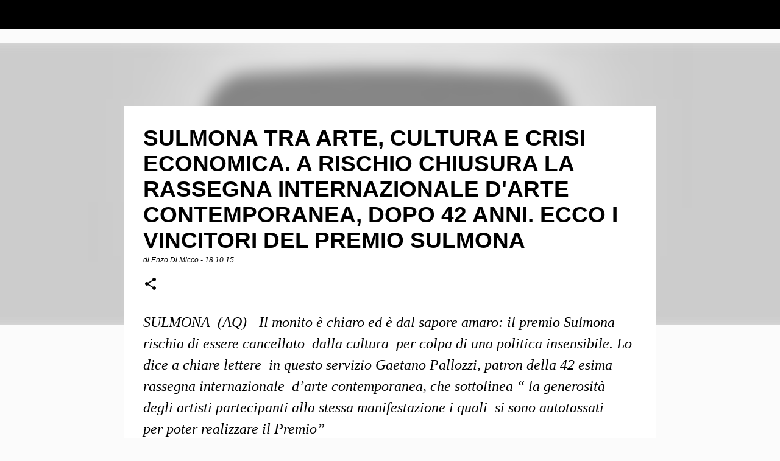

--- FILE ---
content_type: text/html; charset=UTF-8
request_url: https://www.enzodimicco.com/2015/10/sulmona-tra-arte-cultura-e-crisi.html
body_size: 27343
content:
<!DOCTYPE html>
<html dir='ltr' lang='it' xmlns='http://www.w3.org/1999/xhtml' xmlns:b='http://www.google.com/2005/gml/b' xmlns:data='http://www.google.com/2005/gml/data' xmlns:expr='http://www.google.com/2005/gml/expr'>
<head>
<meta content='KtUX5LQj7u4AXleELlh8rlGqieKSRXysNtLHAUuwqEU' name='google-site-verification'/>
<script async='async' src='https://platform-api.sharethis.com/js/sharethis.js#property=6567b9f63bcaed00121fca93&product=sop' type='text/javascript'></script>
<meta content='width=device-width, initial-scale=1' name='viewport'/>
<title>SULMONA TRA ARTE, CULTURA E CRISI ECONOMICA. A RISCHIO CHIUSURA LA RASSEGNA INTERNAZIONALE D&#39;ARTE CONTEMPORANEA, DOPO 42 ANNI. ECCO I VINCITORI DEL PREMIO SULMONA</title>
<meta content='text/html; charset=UTF-8' http-equiv='Content-Type'/>
<!-- Chrome, Firefox OS and Opera -->
<meta content='#fbfbfb' name='theme-color'/>
<!-- Windows Phone -->
<meta content='#fbfbfb' name='msapplication-navbutton-color'/>
<meta content='blogger' name='generator'/>
<link href='https://www.enzodimicco.com/favicon.ico' rel='icon' type='image/x-icon'/>
<link href='https://www.enzodimicco.com/2015/10/sulmona-tra-arte-cultura-e-crisi.html' rel='canonical'/>
<link rel="alternate" type="application/atom+xml" title="enzodimiccoblogger - Atom" href="https://www.enzodimicco.com/feeds/posts/default" />
<link rel="alternate" type="application/rss+xml" title="enzodimiccoblogger - RSS" href="https://www.enzodimicco.com/feeds/posts/default?alt=rss" />
<link rel="service.post" type="application/atom+xml" title="enzodimiccoblogger - Atom" href="https://www.blogger.com/feeds/7505280677951232469/posts/default" />

<link rel="alternate" type="application/atom+xml" title="enzodimiccoblogger - Atom" href="https://www.enzodimicco.com/feeds/6236589030155269647/comments/default" />
<!--Can't find substitution for tag [blog.ieCssRetrofitLinks]-->
<link href='https://i.ytimg.com/vi/APQy8Wju6pU/0.jpg' rel='image_src'/>
<meta content='https://www.enzodimicco.com/2015/10/sulmona-tra-arte-cultura-e-crisi.html' property='og:url'/>
<meta content='SULMONA TRA ARTE, CULTURA E CRISI ECONOMICA. A RISCHIO CHIUSURA LA RASSEGNA INTERNAZIONALE D&#39;ARTE CONTEMPORANEA, DOPO 42 ANNI. ECCO I VINCITORI DEL PREMIO SULMONA' property='og:title'/>
<meta content='Enzo Di Micco, &quot;Giornalista, Public Relations e Comunicazione&quot;.  &quot;Blog su social networking e web design&quot;.' property='og:description'/>
<meta content='https://lh3.googleusercontent.com/blogger_img_proxy/AEn0k_uRZJgQSD9SWn3ZOojCwpGt3raIEVl0JpJgolOOXOPNKo8l_TcxHQJKR7zjCWZ2CS1-9UrhlRhcnxtEwb-X_8UjCTRPwa6vCmLjIQ=w1200-h630-n-k-no-nu' property='og:image'/>
<style type='text/css'>@font-face{font-family:'Lato';font-style:normal;font-weight:400;font-display:swap;src:url(//fonts.gstatic.com/s/lato/v25/S6uyw4BMUTPHjxAwXiWtFCfQ7A.woff2)format('woff2');unicode-range:U+0100-02BA,U+02BD-02C5,U+02C7-02CC,U+02CE-02D7,U+02DD-02FF,U+0304,U+0308,U+0329,U+1D00-1DBF,U+1E00-1E9F,U+1EF2-1EFF,U+2020,U+20A0-20AB,U+20AD-20C0,U+2113,U+2C60-2C7F,U+A720-A7FF;}@font-face{font-family:'Lato';font-style:normal;font-weight:400;font-display:swap;src:url(//fonts.gstatic.com/s/lato/v25/S6uyw4BMUTPHjx4wXiWtFCc.woff2)format('woff2');unicode-range:U+0000-00FF,U+0131,U+0152-0153,U+02BB-02BC,U+02C6,U+02DA,U+02DC,U+0304,U+0308,U+0329,U+2000-206F,U+20AC,U+2122,U+2191,U+2193,U+2212,U+2215,U+FEFF,U+FFFD;}@font-face{font-family:'Lato';font-style:normal;font-weight:700;font-display:swap;src:url(//fonts.gstatic.com/s/lato/v25/S6u9w4BMUTPHh6UVSwaPGQ3q5d0N7w.woff2)format('woff2');unicode-range:U+0100-02BA,U+02BD-02C5,U+02C7-02CC,U+02CE-02D7,U+02DD-02FF,U+0304,U+0308,U+0329,U+1D00-1DBF,U+1E00-1E9F,U+1EF2-1EFF,U+2020,U+20A0-20AB,U+20AD-20C0,U+2113,U+2C60-2C7F,U+A720-A7FF;}@font-face{font-family:'Lato';font-style:normal;font-weight:700;font-display:swap;src:url(//fonts.gstatic.com/s/lato/v25/S6u9w4BMUTPHh6UVSwiPGQ3q5d0.woff2)format('woff2');unicode-range:U+0000-00FF,U+0131,U+0152-0153,U+02BB-02BC,U+02C6,U+02DA,U+02DC,U+0304,U+0308,U+0329,U+2000-206F,U+20AC,U+2122,U+2191,U+2193,U+2212,U+2215,U+FEFF,U+FFFD;}@font-face{font-family:'Lato';font-style:normal;font-weight:900;font-display:swap;src:url(//fonts.gstatic.com/s/lato/v25/S6u9w4BMUTPHh50XSwaPGQ3q5d0N7w.woff2)format('woff2');unicode-range:U+0100-02BA,U+02BD-02C5,U+02C7-02CC,U+02CE-02D7,U+02DD-02FF,U+0304,U+0308,U+0329,U+1D00-1DBF,U+1E00-1E9F,U+1EF2-1EFF,U+2020,U+20A0-20AB,U+20AD-20C0,U+2113,U+2C60-2C7F,U+A720-A7FF;}@font-face{font-family:'Lato';font-style:normal;font-weight:900;font-display:swap;src:url(//fonts.gstatic.com/s/lato/v25/S6u9w4BMUTPHh50XSwiPGQ3q5d0.woff2)format('woff2');unicode-range:U+0000-00FF,U+0131,U+0152-0153,U+02BB-02BC,U+02C6,U+02DA,U+02DC,U+0304,U+0308,U+0329,U+2000-206F,U+20AC,U+2122,U+2191,U+2193,U+2212,U+2215,U+FEFF,U+FFFD;}@font-face{font-family:'Merriweather';font-style:italic;font-weight:300;font-stretch:100%;font-display:swap;src:url(//fonts.gstatic.com/s/merriweather/v33/u-4c0qyriQwlOrhSvowK_l5-eTxCVx0ZbwLvKH2Gk9hLmp0v5yA-xXPqCzLvF-adrHOg7iDTFw.woff2)format('woff2');unicode-range:U+0460-052F,U+1C80-1C8A,U+20B4,U+2DE0-2DFF,U+A640-A69F,U+FE2E-FE2F;}@font-face{font-family:'Merriweather';font-style:italic;font-weight:300;font-stretch:100%;font-display:swap;src:url(//fonts.gstatic.com/s/merriweather/v33/u-4c0qyriQwlOrhSvowK_l5-eTxCVx0ZbwLvKH2Gk9hLmp0v5yA-xXPqCzLvF--drHOg7iDTFw.woff2)format('woff2');unicode-range:U+0301,U+0400-045F,U+0490-0491,U+04B0-04B1,U+2116;}@font-face{font-family:'Merriweather';font-style:italic;font-weight:300;font-stretch:100%;font-display:swap;src:url(//fonts.gstatic.com/s/merriweather/v33/u-4c0qyriQwlOrhSvowK_l5-eTxCVx0ZbwLvKH2Gk9hLmp0v5yA-xXPqCzLvF-SdrHOg7iDTFw.woff2)format('woff2');unicode-range:U+0102-0103,U+0110-0111,U+0128-0129,U+0168-0169,U+01A0-01A1,U+01AF-01B0,U+0300-0301,U+0303-0304,U+0308-0309,U+0323,U+0329,U+1EA0-1EF9,U+20AB;}@font-face{font-family:'Merriweather';font-style:italic;font-weight:300;font-stretch:100%;font-display:swap;src:url(//fonts.gstatic.com/s/merriweather/v33/u-4c0qyriQwlOrhSvowK_l5-eTxCVx0ZbwLvKH2Gk9hLmp0v5yA-xXPqCzLvF-WdrHOg7iDTFw.woff2)format('woff2');unicode-range:U+0100-02BA,U+02BD-02C5,U+02C7-02CC,U+02CE-02D7,U+02DD-02FF,U+0304,U+0308,U+0329,U+1D00-1DBF,U+1E00-1E9F,U+1EF2-1EFF,U+2020,U+20A0-20AB,U+20AD-20C0,U+2113,U+2C60-2C7F,U+A720-A7FF;}@font-face{font-family:'Merriweather';font-style:italic;font-weight:300;font-stretch:100%;font-display:swap;src:url(//fonts.gstatic.com/s/merriweather/v33/u-4c0qyriQwlOrhSvowK_l5-eTxCVx0ZbwLvKH2Gk9hLmp0v5yA-xXPqCzLvF-udrHOg7iA.woff2)format('woff2');unicode-range:U+0000-00FF,U+0131,U+0152-0153,U+02BB-02BC,U+02C6,U+02DA,U+02DC,U+0304,U+0308,U+0329,U+2000-206F,U+20AC,U+2122,U+2191,U+2193,U+2212,U+2215,U+FEFF,U+FFFD;}@font-face{font-family:'Merriweather';font-style:italic;font-weight:400;font-stretch:100%;font-display:swap;src:url(//fonts.gstatic.com/s/merriweather/v33/u-4c0qyriQwlOrhSvowK_l5-eTxCVx0ZbwLvKH2Gk9hLmp0v5yA-xXPqCzLvF-adrHOg7iDTFw.woff2)format('woff2');unicode-range:U+0460-052F,U+1C80-1C8A,U+20B4,U+2DE0-2DFF,U+A640-A69F,U+FE2E-FE2F;}@font-face{font-family:'Merriweather';font-style:italic;font-weight:400;font-stretch:100%;font-display:swap;src:url(//fonts.gstatic.com/s/merriweather/v33/u-4c0qyriQwlOrhSvowK_l5-eTxCVx0ZbwLvKH2Gk9hLmp0v5yA-xXPqCzLvF--drHOg7iDTFw.woff2)format('woff2');unicode-range:U+0301,U+0400-045F,U+0490-0491,U+04B0-04B1,U+2116;}@font-face{font-family:'Merriweather';font-style:italic;font-weight:400;font-stretch:100%;font-display:swap;src:url(//fonts.gstatic.com/s/merriweather/v33/u-4c0qyriQwlOrhSvowK_l5-eTxCVx0ZbwLvKH2Gk9hLmp0v5yA-xXPqCzLvF-SdrHOg7iDTFw.woff2)format('woff2');unicode-range:U+0102-0103,U+0110-0111,U+0128-0129,U+0168-0169,U+01A0-01A1,U+01AF-01B0,U+0300-0301,U+0303-0304,U+0308-0309,U+0323,U+0329,U+1EA0-1EF9,U+20AB;}@font-face{font-family:'Merriweather';font-style:italic;font-weight:400;font-stretch:100%;font-display:swap;src:url(//fonts.gstatic.com/s/merriweather/v33/u-4c0qyriQwlOrhSvowK_l5-eTxCVx0ZbwLvKH2Gk9hLmp0v5yA-xXPqCzLvF-WdrHOg7iDTFw.woff2)format('woff2');unicode-range:U+0100-02BA,U+02BD-02C5,U+02C7-02CC,U+02CE-02D7,U+02DD-02FF,U+0304,U+0308,U+0329,U+1D00-1DBF,U+1E00-1E9F,U+1EF2-1EFF,U+2020,U+20A0-20AB,U+20AD-20C0,U+2113,U+2C60-2C7F,U+A720-A7FF;}@font-face{font-family:'Merriweather';font-style:italic;font-weight:400;font-stretch:100%;font-display:swap;src:url(//fonts.gstatic.com/s/merriweather/v33/u-4c0qyriQwlOrhSvowK_l5-eTxCVx0ZbwLvKH2Gk9hLmp0v5yA-xXPqCzLvF-udrHOg7iA.woff2)format('woff2');unicode-range:U+0000-00FF,U+0131,U+0152-0153,U+02BB-02BC,U+02C6,U+02DA,U+02DC,U+0304,U+0308,U+0329,U+2000-206F,U+20AC,U+2122,U+2191,U+2193,U+2212,U+2215,U+FEFF,U+FFFD;}@font-face{font-family:'Merriweather';font-style:normal;font-weight:400;font-stretch:100%;font-display:swap;src:url(//fonts.gstatic.com/s/merriweather/v33/u-4e0qyriQwlOrhSvowK_l5UcA6zuSYEqOzpPe3HOZJ5eX1WtLaQwmYiSeqnJ-mXq1Gi3iE.woff2)format('woff2');unicode-range:U+0460-052F,U+1C80-1C8A,U+20B4,U+2DE0-2DFF,U+A640-A69F,U+FE2E-FE2F;}@font-face{font-family:'Merriweather';font-style:normal;font-weight:400;font-stretch:100%;font-display:swap;src:url(//fonts.gstatic.com/s/merriweather/v33/u-4e0qyriQwlOrhSvowK_l5UcA6zuSYEqOzpPe3HOZJ5eX1WtLaQwmYiSequJ-mXq1Gi3iE.woff2)format('woff2');unicode-range:U+0301,U+0400-045F,U+0490-0491,U+04B0-04B1,U+2116;}@font-face{font-family:'Merriweather';font-style:normal;font-weight:400;font-stretch:100%;font-display:swap;src:url(//fonts.gstatic.com/s/merriweather/v33/u-4e0qyriQwlOrhSvowK_l5UcA6zuSYEqOzpPe3HOZJ5eX1WtLaQwmYiSeqlJ-mXq1Gi3iE.woff2)format('woff2');unicode-range:U+0102-0103,U+0110-0111,U+0128-0129,U+0168-0169,U+01A0-01A1,U+01AF-01B0,U+0300-0301,U+0303-0304,U+0308-0309,U+0323,U+0329,U+1EA0-1EF9,U+20AB;}@font-face{font-family:'Merriweather';font-style:normal;font-weight:400;font-stretch:100%;font-display:swap;src:url(//fonts.gstatic.com/s/merriweather/v33/u-4e0qyriQwlOrhSvowK_l5UcA6zuSYEqOzpPe3HOZJ5eX1WtLaQwmYiSeqkJ-mXq1Gi3iE.woff2)format('woff2');unicode-range:U+0100-02BA,U+02BD-02C5,U+02C7-02CC,U+02CE-02D7,U+02DD-02FF,U+0304,U+0308,U+0329,U+1D00-1DBF,U+1E00-1E9F,U+1EF2-1EFF,U+2020,U+20A0-20AB,U+20AD-20C0,U+2113,U+2C60-2C7F,U+A720-A7FF;}@font-face{font-family:'Merriweather';font-style:normal;font-weight:400;font-stretch:100%;font-display:swap;src:url(//fonts.gstatic.com/s/merriweather/v33/u-4e0qyriQwlOrhSvowK_l5UcA6zuSYEqOzpPe3HOZJ5eX1WtLaQwmYiSeqqJ-mXq1Gi.woff2)format('woff2');unicode-range:U+0000-00FF,U+0131,U+0152-0153,U+02BB-02BC,U+02C6,U+02DA,U+02DC,U+0304,U+0308,U+0329,U+2000-206F,U+20AC,U+2122,U+2191,U+2193,U+2212,U+2215,U+FEFF,U+FFFD;}@font-face{font-family:'Merriweather';font-style:normal;font-weight:700;font-stretch:100%;font-display:swap;src:url(//fonts.gstatic.com/s/merriweather/v33/u-4e0qyriQwlOrhSvowK_l5UcA6zuSYEqOzpPe3HOZJ5eX1WtLaQwmYiSeqnJ-mXq1Gi3iE.woff2)format('woff2');unicode-range:U+0460-052F,U+1C80-1C8A,U+20B4,U+2DE0-2DFF,U+A640-A69F,U+FE2E-FE2F;}@font-face{font-family:'Merriweather';font-style:normal;font-weight:700;font-stretch:100%;font-display:swap;src:url(//fonts.gstatic.com/s/merriweather/v33/u-4e0qyriQwlOrhSvowK_l5UcA6zuSYEqOzpPe3HOZJ5eX1WtLaQwmYiSequJ-mXq1Gi3iE.woff2)format('woff2');unicode-range:U+0301,U+0400-045F,U+0490-0491,U+04B0-04B1,U+2116;}@font-face{font-family:'Merriweather';font-style:normal;font-weight:700;font-stretch:100%;font-display:swap;src:url(//fonts.gstatic.com/s/merriweather/v33/u-4e0qyriQwlOrhSvowK_l5UcA6zuSYEqOzpPe3HOZJ5eX1WtLaQwmYiSeqlJ-mXq1Gi3iE.woff2)format('woff2');unicode-range:U+0102-0103,U+0110-0111,U+0128-0129,U+0168-0169,U+01A0-01A1,U+01AF-01B0,U+0300-0301,U+0303-0304,U+0308-0309,U+0323,U+0329,U+1EA0-1EF9,U+20AB;}@font-face{font-family:'Merriweather';font-style:normal;font-weight:700;font-stretch:100%;font-display:swap;src:url(//fonts.gstatic.com/s/merriweather/v33/u-4e0qyriQwlOrhSvowK_l5UcA6zuSYEqOzpPe3HOZJ5eX1WtLaQwmYiSeqkJ-mXq1Gi3iE.woff2)format('woff2');unicode-range:U+0100-02BA,U+02BD-02C5,U+02C7-02CC,U+02CE-02D7,U+02DD-02FF,U+0304,U+0308,U+0329,U+1D00-1DBF,U+1E00-1E9F,U+1EF2-1EFF,U+2020,U+20A0-20AB,U+20AD-20C0,U+2113,U+2C60-2C7F,U+A720-A7FF;}@font-face{font-family:'Merriweather';font-style:normal;font-weight:700;font-stretch:100%;font-display:swap;src:url(//fonts.gstatic.com/s/merriweather/v33/u-4e0qyriQwlOrhSvowK_l5UcA6zuSYEqOzpPe3HOZJ5eX1WtLaQwmYiSeqqJ-mXq1Gi.woff2)format('woff2');unicode-range:U+0000-00FF,U+0131,U+0152-0153,U+02BB-02BC,U+02C6,U+02DA,U+02DC,U+0304,U+0308,U+0329,U+2000-206F,U+20AC,U+2122,U+2191,U+2193,U+2212,U+2215,U+FEFF,U+FFFD;}@font-face{font-family:'Merriweather';font-style:normal;font-weight:900;font-stretch:100%;font-display:swap;src:url(//fonts.gstatic.com/s/merriweather/v33/u-4e0qyriQwlOrhSvowK_l5UcA6zuSYEqOzpPe3HOZJ5eX1WtLaQwmYiSeqnJ-mXq1Gi3iE.woff2)format('woff2');unicode-range:U+0460-052F,U+1C80-1C8A,U+20B4,U+2DE0-2DFF,U+A640-A69F,U+FE2E-FE2F;}@font-face{font-family:'Merriweather';font-style:normal;font-weight:900;font-stretch:100%;font-display:swap;src:url(//fonts.gstatic.com/s/merriweather/v33/u-4e0qyriQwlOrhSvowK_l5UcA6zuSYEqOzpPe3HOZJ5eX1WtLaQwmYiSequJ-mXq1Gi3iE.woff2)format('woff2');unicode-range:U+0301,U+0400-045F,U+0490-0491,U+04B0-04B1,U+2116;}@font-face{font-family:'Merriweather';font-style:normal;font-weight:900;font-stretch:100%;font-display:swap;src:url(//fonts.gstatic.com/s/merriweather/v33/u-4e0qyriQwlOrhSvowK_l5UcA6zuSYEqOzpPe3HOZJ5eX1WtLaQwmYiSeqlJ-mXq1Gi3iE.woff2)format('woff2');unicode-range:U+0102-0103,U+0110-0111,U+0128-0129,U+0168-0169,U+01A0-01A1,U+01AF-01B0,U+0300-0301,U+0303-0304,U+0308-0309,U+0323,U+0329,U+1EA0-1EF9,U+20AB;}@font-face{font-family:'Merriweather';font-style:normal;font-weight:900;font-stretch:100%;font-display:swap;src:url(//fonts.gstatic.com/s/merriweather/v33/u-4e0qyriQwlOrhSvowK_l5UcA6zuSYEqOzpPe3HOZJ5eX1WtLaQwmYiSeqkJ-mXq1Gi3iE.woff2)format('woff2');unicode-range:U+0100-02BA,U+02BD-02C5,U+02C7-02CC,U+02CE-02D7,U+02DD-02FF,U+0304,U+0308,U+0329,U+1D00-1DBF,U+1E00-1E9F,U+1EF2-1EFF,U+2020,U+20A0-20AB,U+20AD-20C0,U+2113,U+2C60-2C7F,U+A720-A7FF;}@font-face{font-family:'Merriweather';font-style:normal;font-weight:900;font-stretch:100%;font-display:swap;src:url(//fonts.gstatic.com/s/merriweather/v33/u-4e0qyriQwlOrhSvowK_l5UcA6zuSYEqOzpPe3HOZJ5eX1WtLaQwmYiSeqqJ-mXq1Gi.woff2)format('woff2');unicode-range:U+0000-00FF,U+0131,U+0152-0153,U+02BB-02BC,U+02C6,U+02DA,U+02DC,U+0304,U+0308,U+0329,U+2000-206F,U+20AC,U+2122,U+2191,U+2193,U+2212,U+2215,U+FEFF,U+FFFD;}@font-face{font-family:'Ubuntu';font-style:normal;font-weight:400;font-display:swap;src:url(//fonts.gstatic.com/s/ubuntu/v21/4iCs6KVjbNBYlgoKcg72nU6AF7xm.woff2)format('woff2');unicode-range:U+0460-052F,U+1C80-1C8A,U+20B4,U+2DE0-2DFF,U+A640-A69F,U+FE2E-FE2F;}@font-face{font-family:'Ubuntu';font-style:normal;font-weight:400;font-display:swap;src:url(//fonts.gstatic.com/s/ubuntu/v21/4iCs6KVjbNBYlgoKew72nU6AF7xm.woff2)format('woff2');unicode-range:U+0301,U+0400-045F,U+0490-0491,U+04B0-04B1,U+2116;}@font-face{font-family:'Ubuntu';font-style:normal;font-weight:400;font-display:swap;src:url(//fonts.gstatic.com/s/ubuntu/v21/4iCs6KVjbNBYlgoKcw72nU6AF7xm.woff2)format('woff2');unicode-range:U+1F00-1FFF;}@font-face{font-family:'Ubuntu';font-style:normal;font-weight:400;font-display:swap;src:url(//fonts.gstatic.com/s/ubuntu/v21/4iCs6KVjbNBYlgoKfA72nU6AF7xm.woff2)format('woff2');unicode-range:U+0370-0377,U+037A-037F,U+0384-038A,U+038C,U+038E-03A1,U+03A3-03FF;}@font-face{font-family:'Ubuntu';font-style:normal;font-weight:400;font-display:swap;src:url(//fonts.gstatic.com/s/ubuntu/v21/4iCs6KVjbNBYlgoKcQ72nU6AF7xm.woff2)format('woff2');unicode-range:U+0100-02BA,U+02BD-02C5,U+02C7-02CC,U+02CE-02D7,U+02DD-02FF,U+0304,U+0308,U+0329,U+1D00-1DBF,U+1E00-1E9F,U+1EF2-1EFF,U+2020,U+20A0-20AB,U+20AD-20C0,U+2113,U+2C60-2C7F,U+A720-A7FF;}@font-face{font-family:'Ubuntu';font-style:normal;font-weight:400;font-display:swap;src:url(//fonts.gstatic.com/s/ubuntu/v21/4iCs6KVjbNBYlgoKfw72nU6AFw.woff2)format('woff2');unicode-range:U+0000-00FF,U+0131,U+0152-0153,U+02BB-02BC,U+02C6,U+02DA,U+02DC,U+0304,U+0308,U+0329,U+2000-206F,U+20AC,U+2122,U+2191,U+2193,U+2212,U+2215,U+FEFF,U+FFFD;}@font-face{font-family:'Ubuntu';font-style:normal;font-weight:500;font-display:swap;src:url(//fonts.gstatic.com/s/ubuntu/v21/4iCv6KVjbNBYlgoCjC3jvWyNPYZvg7UI.woff2)format('woff2');unicode-range:U+0460-052F,U+1C80-1C8A,U+20B4,U+2DE0-2DFF,U+A640-A69F,U+FE2E-FE2F;}@font-face{font-family:'Ubuntu';font-style:normal;font-weight:500;font-display:swap;src:url(//fonts.gstatic.com/s/ubuntu/v21/4iCv6KVjbNBYlgoCjC3jtGyNPYZvg7UI.woff2)format('woff2');unicode-range:U+0301,U+0400-045F,U+0490-0491,U+04B0-04B1,U+2116;}@font-face{font-family:'Ubuntu';font-style:normal;font-weight:500;font-display:swap;src:url(//fonts.gstatic.com/s/ubuntu/v21/4iCv6KVjbNBYlgoCjC3jvGyNPYZvg7UI.woff2)format('woff2');unicode-range:U+1F00-1FFF;}@font-face{font-family:'Ubuntu';font-style:normal;font-weight:500;font-display:swap;src:url(//fonts.gstatic.com/s/ubuntu/v21/4iCv6KVjbNBYlgoCjC3js2yNPYZvg7UI.woff2)format('woff2');unicode-range:U+0370-0377,U+037A-037F,U+0384-038A,U+038C,U+038E-03A1,U+03A3-03FF;}@font-face{font-family:'Ubuntu';font-style:normal;font-weight:500;font-display:swap;src:url(//fonts.gstatic.com/s/ubuntu/v21/4iCv6KVjbNBYlgoCjC3jvmyNPYZvg7UI.woff2)format('woff2');unicode-range:U+0100-02BA,U+02BD-02C5,U+02C7-02CC,U+02CE-02D7,U+02DD-02FF,U+0304,U+0308,U+0329,U+1D00-1DBF,U+1E00-1E9F,U+1EF2-1EFF,U+2020,U+20A0-20AB,U+20AD-20C0,U+2113,U+2C60-2C7F,U+A720-A7FF;}@font-face{font-family:'Ubuntu';font-style:normal;font-weight:500;font-display:swap;src:url(//fonts.gstatic.com/s/ubuntu/v21/4iCv6KVjbNBYlgoCjC3jsGyNPYZvgw.woff2)format('woff2');unicode-range:U+0000-00FF,U+0131,U+0152-0153,U+02BB-02BC,U+02C6,U+02DA,U+02DC,U+0304,U+0308,U+0329,U+2000-206F,U+20AC,U+2122,U+2191,U+2193,U+2212,U+2215,U+FEFF,U+FFFD;}@font-face{font-family:'Ubuntu';font-style:normal;font-weight:700;font-display:swap;src:url(//fonts.gstatic.com/s/ubuntu/v21/4iCv6KVjbNBYlgoCxCvjvWyNPYZvg7UI.woff2)format('woff2');unicode-range:U+0460-052F,U+1C80-1C8A,U+20B4,U+2DE0-2DFF,U+A640-A69F,U+FE2E-FE2F;}@font-face{font-family:'Ubuntu';font-style:normal;font-weight:700;font-display:swap;src:url(//fonts.gstatic.com/s/ubuntu/v21/4iCv6KVjbNBYlgoCxCvjtGyNPYZvg7UI.woff2)format('woff2');unicode-range:U+0301,U+0400-045F,U+0490-0491,U+04B0-04B1,U+2116;}@font-face{font-family:'Ubuntu';font-style:normal;font-weight:700;font-display:swap;src:url(//fonts.gstatic.com/s/ubuntu/v21/4iCv6KVjbNBYlgoCxCvjvGyNPYZvg7UI.woff2)format('woff2');unicode-range:U+1F00-1FFF;}@font-face{font-family:'Ubuntu';font-style:normal;font-weight:700;font-display:swap;src:url(//fonts.gstatic.com/s/ubuntu/v21/4iCv6KVjbNBYlgoCxCvjs2yNPYZvg7UI.woff2)format('woff2');unicode-range:U+0370-0377,U+037A-037F,U+0384-038A,U+038C,U+038E-03A1,U+03A3-03FF;}@font-face{font-family:'Ubuntu';font-style:normal;font-weight:700;font-display:swap;src:url(//fonts.gstatic.com/s/ubuntu/v21/4iCv6KVjbNBYlgoCxCvjvmyNPYZvg7UI.woff2)format('woff2');unicode-range:U+0100-02BA,U+02BD-02C5,U+02C7-02CC,U+02CE-02D7,U+02DD-02FF,U+0304,U+0308,U+0329,U+1D00-1DBF,U+1E00-1E9F,U+1EF2-1EFF,U+2020,U+20A0-20AB,U+20AD-20C0,U+2113,U+2C60-2C7F,U+A720-A7FF;}@font-face{font-family:'Ubuntu';font-style:normal;font-weight:700;font-display:swap;src:url(//fonts.gstatic.com/s/ubuntu/v21/4iCv6KVjbNBYlgoCxCvjsGyNPYZvgw.woff2)format('woff2');unicode-range:U+0000-00FF,U+0131,U+0152-0153,U+02BB-02BC,U+02C6,U+02DA,U+02DC,U+0304,U+0308,U+0329,U+2000-206F,U+20AC,U+2122,U+2191,U+2193,U+2212,U+2215,U+FEFF,U+FFFD;}</style>
<style id='page-skin-1' type='text/css'><!--
/*! normalize.css v3.0.1 | MIT License | git.io/normalize */html{font-family:sans-serif;-ms-text-size-adjust:100%;-webkit-text-size-adjust:100%}body{margin:0}article,aside,details,figcaption,figure,footer,header,hgroup,main,nav,section,summary{display:block}audio,canvas,progress,video{display:inline-block;vertical-align:baseline}audio:not([controls]){display:none;height:0}[hidden],template{display:none}a{background:transparent}a:active,a:hover{outline:0}abbr[title]{border-bottom:1px dotted}b,strong{font-weight:bold}dfn{font-style:italic}h1{font-size:2em;margin:.67em 0}mark{background:#ff0;color:#000}small{font-size:80%}sub,sup{font-size:75%;line-height:0;position:relative;vertical-align:baseline}sup{top:-0.5em}sub{bottom:-0.25em}img{border:0}svg:not(:root){overflow:hidden}figure{margin:1em 40px}hr{-moz-box-sizing:content-box;box-sizing:content-box;height:0}pre{overflow:auto}code,kbd,pre,samp{font-family:monospace,monospace;font-size:1em}button,input,optgroup,select,textarea{color:inherit;font:inherit;margin:0}button{overflow:visible}button,select{text-transform:none}button,html input[type="button"],input[type="reset"],input[type="submit"]{-webkit-appearance:button;cursor:pointer}button[disabled],html input[disabled]{cursor:default}button::-moz-focus-inner,input::-moz-focus-inner{border:0;padding:0}input{line-height:normal}input[type="checkbox"],input[type="radio"]{box-sizing:border-box;padding:0}input[type="number"]::-webkit-inner-spin-button,input[type="number"]::-webkit-outer-spin-button{height:auto}input[type="search"]{-webkit-appearance:textfield;-moz-box-sizing:content-box;-webkit-box-sizing:content-box;box-sizing:content-box}input[type="search"]::-webkit-search-cancel-button,input[type="search"]::-webkit-search-decoration{-webkit-appearance:none}fieldset{border:1px solid #c0c0c0;margin:0 2px;padding:.35em .625em .75em}legend{border:0;padding:0}textarea{overflow:auto}optgroup{font-weight:bold}table{border-collapse:collapse;border-spacing:0}td,th{padding:0}
/*!************************************************
* Blogger Template Style
* Name: Emporio
**************************************************/
<meta content='KtUX5LQj7u4AXleELlh8rlGqieKSRXysNtLHAUuwqEU' name='google-site-verification'/>
body{
overflow-wrap:break-word;
word-break:break-word;
word-wrap:break-word
}
.hidden{
display:none
}
.invisible{
visibility:hidden
}
.container::after,.float-container::after{
clear:both;
content:"";
display:table
}
.clearboth{
clear:both
}
#comments .comment .comment-actions,.subscribe-popup .FollowByEmail .follow-by-email-submit{
background:0 0;
border:0;
box-shadow:none;
color:#000000;
cursor:pointer;
font-size:14px;
font-weight:700;
outline:0;
text-decoration:none;
text-transform:uppercase;
width:auto
}
.dim-overlay{
background-color:rgba(0,0,0,.54);
height:100vh;
left:0;
position:fixed;
top:0;
width:100%
}
#sharing-dim-overlay{
background-color:transparent
}
input::-ms-clear{
display:none
}
.blogger-logo,.svg-icon-24.blogger-logo{
fill:#ff9800;
opacity:1
}
.skip-navigation{
background-color:#fff;
box-sizing:border-box;
color:#000;
display:block;
height:0;
left:0;
line-height:50px;
overflow:hidden;
padding-top:0;
position:fixed;
text-align:center;
top:0;
-webkit-transition:box-shadow .3s,height .3s,padding-top .3s;
transition:box-shadow .3s,height .3s,padding-top .3s;
width:100%;
z-index:900
}
.skip-navigation:focus{
box-shadow:0 4px 5px 0 rgba(0,0,0,.14),0 1px 10px 0 rgba(0,0,0,.12),0 2px 4px -1px rgba(0,0,0,.2);
height:50px
}
#main{
outline:0
}
.main-heading{
position:absolute;
clip:rect(1px,1px,1px,1px);
padding:0;
border:0;
height:1px;
width:1px;
overflow:hidden
}
.Attribution{
margin-top:1em;
text-align:center
}
.Attribution .blogger img,.Attribution .blogger svg{
vertical-align:bottom
}
.Attribution .blogger img{
margin-right:.5em
}
.Attribution div{
line-height:24px;
margin-top:.5em
}
.Attribution .copyright,.Attribution .image-attribution{
font-size:.7em;
margin-top:1.5em
}
.BLOG_mobile_video_class{
display:none
}
.bg-photo{
background-attachment:scroll!important
}
body .CSS_LIGHTBOX{
z-index:900
}
.extendable .show-less,.extendable .show-more{
border-color:#000000;
color:#000000;
margin-top:8px
}
.extendable .show-less.hidden,.extendable .show-more.hidden{
display:none
}
.inline-ad{
display:none;
max-width:100%;
overflow:hidden
}
.adsbygoogle{
display:block
}
#cookieChoiceInfo{
bottom:0;
top:auto
}
iframe.b-hbp-video{
border:0
}
.post-body img{
max-width:100%
}
.post-body iframe{
max-width:100%
}
.post-body a[imageanchor="1"]{
display:inline-block
}
.byline{
margin-right:1em
}
.byline:last-child{
margin-right:0
}
.link-copied-dialog{
max-width:520px;
outline:0
}
.link-copied-dialog .modal-dialog-buttons{
margin-top:8px
}
.link-copied-dialog .goog-buttonset-default{
background:0 0;
border:0
}
.link-copied-dialog .goog-buttonset-default:focus{
outline:0
}
.paging-control-container{
margin-bottom:16px
}
.paging-control-container .paging-control{
display:inline-block
}
.paging-control-container .comment-range-text::after,.paging-control-container .paging-control{
color:#000000
}
.paging-control-container .comment-range-text,.paging-control-container .paging-control{
margin-right:8px
}
.paging-control-container .comment-range-text::after,.paging-control-container .paging-control::after{
content:"\b7";
cursor:default;
padding-left:8px;
pointer-events:none
}
.paging-control-container .comment-range-text:last-child::after,.paging-control-container .paging-control:last-child::after{
content:none
}
.byline.reactions iframe{
height:20px
}
.b-notification{
color:#000;
background-color:#fff;
border-bottom:solid 1px #000;
box-sizing:border-box;
padding:16px 32px;
text-align:center
}
.b-notification.visible{
-webkit-transition:margin-top .3s cubic-bezier(.4,0,.2,1);
transition:margin-top .3s cubic-bezier(.4,0,.2,1)
}
.b-notification.invisible{
position:absolute
}
.b-notification-close{
position:absolute;
right:8px;
top:8px
}
.no-posts-message{
line-height:40px;
text-align:center
}
@media screen and (max-width:745px){
body.item-view .post-body a[imageanchor="1"][style*="float: left;"],body.item-view .post-body a[imageanchor="1"][style*="float: right;"]{
float:none!important;
clear:none!important
}
body.item-view .post-body a[imageanchor="1"] img{
display:block;
height:auto;
margin:0 auto
}
body.item-view .post-body>.separator:first-child>a[imageanchor="1"]:first-child{
margin-top:20px
}
.post-body a[imageanchor]{
display:block
}
body.item-view .post-body a[imageanchor="1"]{
margin-left:0!important;
margin-right:0!important
}
body.item-view .post-body a[imageanchor="1"]+a[imageanchor="1"]{
margin-top:16px
}
}
.item-control{
display:none
}
#comments{
border-top:1px dashed rgba(0,0,0,.54);
margin-top:20px;
padding:20px
}
#comments .comment-thread ol{
margin:0;
padding-left:0;
padding-left:0
}
#comments .comment .comment-replybox-single,#comments .comment-thread .comment-replies{
margin-left:60px
}
#comments .comment-thread .thread-count{
display:none
}
#comments .comment{
list-style-type:none;
padding:0 0 30px;
position:relative
}
#comments .comment .comment{
padding-bottom:8px
}
.comment .avatar-image-container{
position:absolute
}
.comment .avatar-image-container img{
border-radius:50%
}
.avatar-image-container svg,.comment .avatar-image-container .avatar-icon{
border-radius:50%;
border:solid 1px #000000;
box-sizing:border-box;
fill:#000000;
height:35px;
margin:0;
padding:7px;
width:35px
}
.comment .comment-block{
margin-top:10px;
margin-left:60px;
padding-bottom:0
}
#comments .comment-author-header-wrapper{
margin-left:40px
}
#comments .comment .thread-expanded .comment-block{
padding-bottom:20px
}
#comments .comment .comment-header .user,#comments .comment .comment-header .user a{
color:#000000;
font-style:normal;
font-weight:700
}
#comments .comment .comment-actions{
bottom:0;
margin-bottom:15px;
position:absolute
}
#comments .comment .comment-actions>*{
margin-right:8px
}
#comments .comment .comment-header .datetime{
bottom:0;
color:rgba(0,0,0,.54);
display:inline-block;
font-size:13px;
font-style:italic;
margin-left:8px
}
#comments .comment .comment-footer .comment-timestamp a,#comments .comment .comment-header .datetime a{
color:rgba(0,0,0,.54)
}
#comments .comment .comment-content,.comment .comment-body{
margin-top:12px;
word-break:break-word
}
.comment-body{
margin-bottom:12px
}
#comments.embed[data-num-comments="0"]{
border:0;
margin-top:0;
padding-top:0
}
#comments.embed[data-num-comments="0"] #comment-post-message,#comments.embed[data-num-comments="0"] div.comment-form>p,#comments.embed[data-num-comments="0"] p.comment-footer{
display:none
}
#comment-editor-src{
display:none
}
.comments .comments-content .loadmore.loaded{
max-height:0;
opacity:0;
overflow:hidden
}
.extendable .remaining-items{
height:0;
overflow:hidden;
-webkit-transition:height .3s cubic-bezier(.4,0,.2,1);
transition:height .3s cubic-bezier(.4,0,.2,1)
}
.extendable .remaining-items.expanded{
height:auto
}
.svg-icon-24,.svg-icon-24-button{
cursor:pointer;
height:24px;
width:24px;
min-width:24px
}
.touch-icon{
margin:-12px;
padding:12px
}
.touch-icon:active,.touch-icon:focus{
background-color:rgba(153,153,153,.4);
border-radius:50%
}
svg:not(:root).touch-icon{
overflow:visible
}
html[dir=rtl] .rtl-reversible-icon{
-webkit-transform:scaleX(-1);
-ms-transform:scaleX(-1);
transform:scaleX(-1)
}
.svg-icon-24-button,.touch-icon-button{
background:0 0;
border:0;
margin:0;
outline:0;
padding:0
}
.touch-icon-button .touch-icon:active,.touch-icon-button .touch-icon:focus{
background-color:transparent
}
.touch-icon-button:active .touch-icon,.touch-icon-button:focus .touch-icon{
background-color:rgba(153,153,153,.4);
border-radius:50%
}
.Profile .default-avatar-wrapper .avatar-icon{
border-radius:50%;
border:solid 1px #FFFFFF;
box-sizing:border-box;
fill:#FFFFFF;
margin:0
}
.Profile .individual .default-avatar-wrapper .avatar-icon{
padding:25px
}
.Profile .individual .avatar-icon,.Profile .individual .profile-img{
height:90px;
width:90px
}
.Profile .team .default-avatar-wrapper .avatar-icon{
padding:8px
}
.Profile .team .avatar-icon,.Profile .team .default-avatar-wrapper,.Profile .team .profile-img{
height:40px;
width:40px
}
.snippet-container{
margin:0;
position:relative;
overflow:hidden
}
.snippet-fade{
bottom:0;
box-sizing:border-box;
position:absolute;
width:96px
}
.snippet-fade{
right:0
}
.snippet-fade:after{
content:"\2026"
}
.snippet-fade:after{
float:right
}
.centered-top-container.sticky{
left:0;
position:fixed;
right:0;
top:0;
width:auto;
z-index:8;
-webkit-transition-property:opacity,-webkit-transform;
transition-property:opacity,-webkit-transform;
transition-property:transform,opacity;
transition-property:transform,opacity,-webkit-transform;
-webkit-transition-duration:.2s;
transition-duration:.2s;
-webkit-transition-timing-function:cubic-bezier(.4,0,.2,1);
transition-timing-function:cubic-bezier(.4,0,.2,1)
}
.centered-top-placeholder{
display:none
}
.collapsed-header .centered-top-placeholder{
display:block
}
.centered-top-container .Header .replaced h1,.centered-top-placeholder .Header .replaced h1{
display:none
}
.centered-top-container.sticky .Header .replaced h1{
display:block
}
.centered-top-container.sticky .Header .header-widget{
background:0 0
}
.centered-top-container.sticky .Header .header-image-wrapper{
display:none
}
.centered-top-container img,.centered-top-placeholder img{
max-width:100%
}
.collapsible{
-webkit-transition:height .3s cubic-bezier(.4,0,.2,1);
transition:height .3s cubic-bezier(.4,0,.2,1)
}
.collapsible,.collapsible>summary{
display:block;
overflow:hidden
}
.collapsible>:not(summary){
display:none
}
.collapsible[open]>:not(summary){
display:block
}
.collapsible:focus,.collapsible>summary:focus{
outline:0
}
.collapsible>summary{
cursor:pointer;
display:block;
padding:0
}
.collapsible:focus>summary,.collapsible>summary:focus{
background-color:transparent
}
.collapsible>summary::-webkit-details-marker{
display:none
}
.collapsible-title{
-webkit-box-align:center;
-webkit-align-items:center;
-ms-flex-align:center;
align-items:center;
display:-webkit-box;
display:-webkit-flex;
display:-ms-flexbox;
display:flex
}
.collapsible-title .title{
-webkit-box-flex:1;
-webkit-flex:1 1 auto;
-ms-flex:1 1 auto;
flex:1 1 auto;
-webkit-box-ordinal-group:1;
-webkit-order:0;
-ms-flex-order:0;
order:0;
overflow:hidden;
text-overflow:ellipsis;
white-space:nowrap
}
.collapsible-title .chevron-down,.collapsible[open] .collapsible-title .chevron-up{
display:block
}
.collapsible-title .chevron-up,.collapsible[open] .collapsible-title .chevron-down{
display:none
}
.flat-button{
cursor:pointer;
display:inline-block;
font-weight:700;
text-transform:uppercase;
border-radius:2px;
padding:8px;
margin:-8px
}
.flat-icon-button{
background:0 0;
border:0;
margin:0;
outline:0;
padding:0;
margin:-12px;
padding:12px;
cursor:pointer;
box-sizing:content-box;
display:inline-block;
line-height:0
}
.flat-icon-button,.flat-icon-button .splash-wrapper{
border-radius:50%
}
.flat-icon-button .splash.animate{
-webkit-animation-duration:.3s;
animation-duration:.3s
}
body#layout .bg-photo,body#layout .bg-photo-overlay{
display:none
}
body#layout .page_body{
padding:0;
position:relative;
top:0
}
body#layout .page{
display:inline-block;
left:inherit;
position:relative;
vertical-align:top;
width:540px
}
body#layout .centered{
max-width:954px
}
body#layout .navigation{
display:none
}
body#layout .sidebar-container{
display:inline-block;
width:40%
}
body#layout .hamburger-menu,body#layout .search{
display:none
}
.overflowable-container{
max-height:44px;
overflow:hidden;
position:relative
}
.overflow-button{
cursor:pointer
}
#overflowable-dim-overlay{
background:0 0
}
.overflow-popup{
box-shadow:0 2px 2px 0 rgba(0,0,0,.14),0 3px 1px -2px rgba(0,0,0,.2),0 1px 5px 0 rgba(0,0,0,.12);
background-color:#000000;
left:0;
max-width:calc(100% - 32px);
position:absolute;
top:0;
visibility:hidden;
z-index:101
}
.overflow-popup ul{
list-style:none
}
.overflow-popup .tabs li,.overflow-popup li{
display:block;
height:auto
}
.overflow-popup .tabs li{
padding-left:0;
padding-right:0
}
.overflow-button.hidden,.overflow-popup .tabs li.hidden,.overflow-popup li.hidden{
display:none
}
.widget.Sharing .sharing-button{
display:none
}
.widget.Sharing .sharing-buttons li{
padding:0
}
.widget.Sharing .sharing-buttons li span{
display:none
}
.post-share-buttons{
position:relative
}
.centered-bottom .share-buttons .svg-icon-24,.share-buttons .svg-icon-24{
fill:#000000
}
.sharing-open.touch-icon-button:active .touch-icon,.sharing-open.touch-icon-button:focus .touch-icon{
background-color:transparent
}
.share-buttons{
background-color:#FFFFFF;
border-radius:2px;
box-shadow:0 2px 2px 0 rgba(0,0,0,.14),0 3px 1px -2px rgba(0,0,0,.2),0 1px 5px 0 rgba(0,0,0,.12);
color:#000000;
list-style:none;
margin:0;
padding:8px 0;
position:absolute;
top:-11px;
min-width:200px;
z-index:101
}
.share-buttons.hidden{
display:none
}
.sharing-button{
background:0 0;
border:0;
margin:0;
outline:0;
padding:0;
cursor:pointer
}
.share-buttons li{
margin:0;
height:48px
}
.share-buttons li:last-child{
margin-bottom:0
}
.share-buttons li .sharing-platform-button{
box-sizing:border-box;
cursor:pointer;
display:block;
height:100%;
margin-bottom:0;
padding:0 16px;
position:relative;
width:100%
}
.share-buttons li .sharing-platform-button:focus,.share-buttons li .sharing-platform-button:hover{
background-color:rgba(128,128,128,.1);
outline:0
}
.share-buttons li svg[class*=" sharing-"],.share-buttons li svg[class^=sharing-]{
position:absolute;
top:10px
}
.share-buttons li span.sharing-platform-button{
position:relative;
top:0
}
.share-buttons li .platform-sharing-text{
display:block;
font-size:16px;
line-height:48px;
white-space:nowrap
}
.share-buttons li .platform-sharing-text{
margin-left:56px
}
.sidebar-container{
background-color:#FFFFFF;
max-width:347px;
overflow-y:auto;
-webkit-transition-property:-webkit-transform;
transition-property:-webkit-transform;
transition-property:transform;
transition-property:transform,-webkit-transform;
-webkit-transition-duration:.3s;
transition-duration:.3s;
-webkit-transition-timing-function:cubic-bezier(0,0,.2,1);
transition-timing-function:cubic-bezier(0,0,.2,1);
width:347px;
z-index:101;
-webkit-overflow-scrolling:touch
}
.sidebar-container .navigation{
line-height:0;
padding:16px
}
.sidebar-container .sidebar-back{
cursor:pointer
}
.sidebar-container .widget{
background:0 0;
margin:0 16px;
padding:16px 0
}
.sidebar-container .widget .title{
color:#000000;
margin:0
}
.sidebar-container .widget ul{
list-style:none;
margin:0;
padding:0
}
.sidebar-container .widget ul ul{
margin-left:1em
}
.sidebar-container .widget li{
font-size:16px;
line-height:normal
}
.sidebar-container .widget+.widget{
border-top:1px solid #FFFFFF
}
.BlogArchive li{
margin:16px 0
}
.BlogArchive li:last-child{
margin-bottom:0
}
.Label li a{
display:inline-block
}
.BlogArchive .post-count,.Label .label-count{
float:right;
margin-left:.25em
}
.BlogArchive .post-count::before,.Label .label-count::before{
content:"("
}
.BlogArchive .post-count::after,.Label .label-count::after{
content:")"
}
.widget.Translate .skiptranslate>div{
display:block!important
}
.widget.Profile .profile-link{
display:-webkit-box;
display:-webkit-flex;
display:-ms-flexbox;
display:flex
}
.widget.Profile .team-member .default-avatar-wrapper,.widget.Profile .team-member .profile-img{
-webkit-box-flex:0;
-webkit-flex:0 0 auto;
-ms-flex:0 0 auto;
flex:0 0 auto;
margin-right:1em
}
.widget.Profile .individual .profile-link{
-webkit-box-orient:vertical;
-webkit-box-direction:normal;
-webkit-flex-direction:column;
-ms-flex-direction:column;
flex-direction:column
}
.widget.Profile .team .profile-link .profile-name{
-webkit-align-self:center;
-ms-flex-item-align:center;
align-self:center;
display:block;
-webkit-box-flex:1;
-webkit-flex:1 1 auto;
-ms-flex:1 1 auto;
flex:1 1 auto
}
.dim-overlay{
background-color:rgba(0,0,0,.54);
z-index:100
}
body.sidebar-visible{
overflow-y:hidden
}
@media screen and (max-width:742px){
.sidebar-container{
bottom:0;
position:fixed;
top:0;
left:auto;
right:0
}
.sidebar-container.sidebar-invisible{
-webkit-transition-timing-function:cubic-bezier(.4,0,.6,1);
transition-timing-function:cubic-bezier(.4,0,.6,1);
-webkit-transform:translateX(100%);
-ms-transform:translateX(100%);
transform:translateX(100%)
}
}
.dialog{
box-shadow:0 2px 2px 0 rgba(0,0,0,.14),0 3px 1px -2px rgba(0,0,0,.2),0 1px 5px 0 rgba(0,0,0,.12);
background:#FFFFFF;
box-sizing:border-box;
color:#000000;
padding:30px;
position:fixed;
text-align:center;
width:calc(100% - 24px);
z-index:101
}
.dialog input[type=email],.dialog input[type=text]{
background-color:transparent;
border:0;
border-bottom:solid 1px rgba(0,0,0,.12);
color:#000000;
display:block;
font-family:Ubuntu, sans-serif;
font-size:16px;
line-height:24px;
margin:auto;
padding-bottom:7px;
outline:0;
text-align:center;
width:100%
}
.dialog input[type=email]::-webkit-input-placeholder,.dialog input[type=text]::-webkit-input-placeholder{
color:rgba(0,0,0,.5)
}
.dialog input[type=email]::-moz-placeholder,.dialog input[type=text]::-moz-placeholder{
color:rgba(0,0,0,.5)
}
.dialog input[type=email]:-ms-input-placeholder,.dialog input[type=text]:-ms-input-placeholder{
color:rgba(0,0,0,.5)
}
.dialog input[type=email]::-ms-input-placeholder,.dialog input[type=text]::-ms-input-placeholder{
color:rgba(0,0,0,.5)
}
.dialog input[type=email]::placeholder,.dialog input[type=text]::placeholder{
color:rgba(0,0,0,.5)
}
.dialog input[type=email]:focus,.dialog input[type=text]:focus{
border-bottom:solid 2px #000000;
padding-bottom:6px
}
.dialog input.no-cursor{
color:transparent;
text-shadow:0 0 0 #000000
}
.dialog input.no-cursor:focus{
outline:0
}
.dialog input.no-cursor:focus{
outline:0
}
.dialog input[type=submit]{
font-family:Ubuntu, sans-serif
}
.dialog .goog-buttonset-default{
color:#000000
}
.loading-spinner-large{
-webkit-animation:mspin-rotate 1.568s infinite linear;
animation:mspin-rotate 1.568s infinite linear;
height:48px;
overflow:hidden;
position:absolute;
width:48px;
z-index:200
}
.loading-spinner-large>div{
-webkit-animation:mspin-revrot 5332ms infinite steps(4);
animation:mspin-revrot 5332ms infinite steps(4)
}
.loading-spinner-large>div>div{
-webkit-animation:mspin-singlecolor-large-film 1333ms infinite steps(81);
animation:mspin-singlecolor-large-film 1333ms infinite steps(81);
background-size:100%;
height:48px;
width:3888px
}
.mspin-black-large>div>div,.mspin-grey_54-large>div>div{
background-image:url(https://www.blogblog.com/indie/mspin_black_large.svg)
}
.mspin-white-large>div>div{
background-image:url(https://www.blogblog.com/indie/mspin_white_large.svg)
}
.mspin-grey_54-large{
opacity:.54
}
@-webkit-keyframes mspin-singlecolor-large-film{
from{
-webkit-transform:translateX(0);
transform:translateX(0)
}
to{
-webkit-transform:translateX(-3888px);
transform:translateX(-3888px)
}
}
@keyframes mspin-singlecolor-large-film{
from{
-webkit-transform:translateX(0);
transform:translateX(0)
}
to{
-webkit-transform:translateX(-3888px);
transform:translateX(-3888px)
}
}
@-webkit-keyframes mspin-rotate{
from{
-webkit-transform:rotate(0);
transform:rotate(0)
}
to{
-webkit-transform:rotate(360deg);
transform:rotate(360deg)
}
}
@keyframes mspin-rotate{
from{
-webkit-transform:rotate(0);
transform:rotate(0)
}
to{
-webkit-transform:rotate(360deg);
transform:rotate(360deg)
}
}
@-webkit-keyframes mspin-revrot{
from{
-webkit-transform:rotate(0);
transform:rotate(0)
}
to{
-webkit-transform:rotate(-360deg);
transform:rotate(-360deg)
}
}
@keyframes mspin-revrot{
from{
-webkit-transform:rotate(0);
transform:rotate(0)
}
to{
-webkit-transform:rotate(-360deg);
transform:rotate(-360deg)
}
}
.subscribe-popup{
max-width:364px
}
.subscribe-popup h3{
color:#000000;
font-size:1.8em;
margin-top:0
}
.subscribe-popup .FollowByEmail h3{
display:none
}
.subscribe-popup .FollowByEmail .follow-by-email-submit{
color:#000000;
display:inline-block;
margin:0 auto;
margin-top:24px;
width:auto;
white-space:normal
}
.subscribe-popup .FollowByEmail .follow-by-email-submit:disabled{
cursor:default;
opacity:.3
}
@media (max-width:800px){
.blog-name div.widget.Subscribe{
margin-bottom:16px
}
body.item-view .blog-name div.widget.Subscribe{
margin:8px auto 16px auto;
width:100%
}
}
.sidebar-container .svg-icon-24{
fill:#FFFFFF
}
.centered-top .svg-icon-24{
fill:#000000
}
.centered-bottom .svg-icon-24.touch-icon,.centered-bottom a .svg-icon-24,.centered-bottom button .svg-icon-24{
fill:#000000
}
.post-wrapper .svg-icon-24.touch-icon,.post-wrapper a .svg-icon-24,.post-wrapper button .svg-icon-24{
fill:#000000
}
.centered-bottom .share-buttons .svg-icon-24,.share-buttons .svg-icon-24{
fill:#000000
}
.svg-icon-24.hamburger-menu{
fill:#000000
}
body#layout .page_body{
padding:0;
position:relative;
top:0
}
body#layout .page{
display:inline-block;
left:inherit;
position:relative;
vertical-align:top;
width:540px
}
body{
background:#f7f7f7 none repeat scroll top left;
background-color:#fbfbfb;
background-size:cover;
color:#000000;
font:400 16px Ubuntu, sans-serif;
margin:0;
min-height:100vh
}
h3,h3.title{
color:#000000
}
.post-wrapper .post-title,.post-wrapper .post-title a,.post-wrapper .post-title a:hover,.post-wrapper .post-title a:visited{
color:#000000
}
a{
color:#000000;
font-style:normal;
text-decoration:none
}
a:visited{
color:#000000
}
a:hover{
color:#000000
}
blockquote{
color:#000000;
font:normal 400 16px Arial, Tahoma, Helvetica, FreeSans, sans-serif;
font-size:x-large;
font-style:italic;
font-weight:300;
text-align:center
}
.dim-overlay{
z-index:100
}
.page{
box-sizing:border-box;
display:-webkit-box;
display:-webkit-flex;
display:-ms-flexbox;
display:flex;
-webkit-box-orient:vertical;
-webkit-box-direction:normal;
-webkit-flex-direction:column;
-ms-flex-direction:column;
flex-direction:column;
min-height:100vh;
padding-bottom:1em
}
.page>*{
-webkit-box-flex:0;
-webkit-flex:0 0 auto;
-ms-flex:0 0 auto;
flex:0 0 auto
}
.page>#footer{
margin-top:auto
}
.bg-photo-container{
overflow:hidden
}
.bg-photo-container,.bg-photo-container .bg-photo{
height:464px;
width:100%
}
.bg-photo-container .bg-photo{
background-position:center;
background-size:cover;
z-index:-1
}
.centered{
margin:0 auto;
position:relative;
width:1534px
}
.centered .main,.centered .main-container{
float:left
}
.centered .main{
padding-bottom:1em
}
.centered .centered-bottom::after{
clear:both;
content:"";
display:table
}
@media (min-width:1678px){
.page_body.has-vertical-ads .centered{
width:1677px
}
}
@media (min-width:1282px) and (max-width:1534px){
.centered{
width:1138px
}
}
@media (min-width:1282px) and (max-width:1677px){
.page_body.has-vertical-ads .centered{
width:1281px
}
}
@media (max-width:1281px){
.centered{
width:742px
}
}
@media (max-width:742px){
.centered{
max-width:600px;
width:100%
}
}
.feed-view .post-wrapper.hero,.main,.main-container,.post-filter-message,.top-nav .section{
width:1172px
}
@media (min-width:1282px) and (max-width:1534px){
.feed-view .post-wrapper.hero,.main,.main-container,.post-filter-message,.top-nav .section{
width:776px
}
}
@media (min-width:1282px) and (max-width:1677px){
.feed-view .page_body.has-vertical-ads .post-wrapper.hero,.page_body.has-vertical-ads .feed-view .post-wrapper.hero,.page_body.has-vertical-ads .main,.page_body.has-vertical-ads .main-container,.page_body.has-vertical-ads .post-filter-message,.page_body.has-vertical-ads .top-nav .section{
width:776px
}
}
@media (max-width:1281px){
.feed-view .post-wrapper.hero,.main,.main-container,.post-filter-message,.top-nav .section{
width:auto
}
}
.widget .title{
font-size:18px;
line-height:28px;
margin:18px 0
}
.extendable .show-less,.extendable .show-more{
color:#000000;
font:500 12px Ubuntu, sans-serif;
cursor:pointer;
text-transform:uppercase;
margin:0 -16px;
padding:16px
}
.widget.Profile{
font:400 16px Ubuntu, sans-serif
}
.sidebar-container .widget.Profile{
padding:16px
}
.widget.Profile h2{
display:none
}
.widget.Profile .title{
margin:16px 32px
}
.widget.Profile .profile-img{
border-radius:50%
}
.widget.Profile .individual{
display:-webkit-box;
display:-webkit-flex;
display:-ms-flexbox;
display:flex
}
.widget.Profile .individual .profile-info{
-webkit-align-self:center;
-ms-flex-item-align:center;
align-self:center;
margin-left:16px
}
.widget.Profile .profile-datablock{
margin-top:0;
margin-bottom:.75em
}
.widget.Profile .profile-link{
background-image:none!important;
font-family:inherit;
overflow:hidden;
max-width:100%
}
.widget.Profile .individual .profile-link{
margin:0 -10px;
padding:0 10px;
display:block
}
.widget.Profile .individual .profile-data a.profile-link.g-profile,.widget.Profile .team a.profile-link.g-profile .profile-name{
font:normal bold 14px Arial, Tahoma, Helvetica, FreeSans, sans-serif;
color:#000000;
margin-bottom:.75em
}
.widget.Profile .individual .profile-data a.profile-link.g-profile{
line-height:1.25
}
.widget.Profile .individual>a:first-child{
-webkit-flex-shrink:0;
-ms-flex-negative:0;
flex-shrink:0
}
.widget.Profile dd{
margin:0
}
.widget.Profile ul{
list-style:none;
padding:0
}
.widget.Profile ul li{
margin:10px 0 30px
}
.widget.Profile .team .extendable,.widget.Profile .team .extendable .first-items,.widget.Profile .team .extendable .remaining-items{
margin:0;
padding:0;
max-width:100%
}
.widget.Profile .team-member .profile-name-container{
-webkit-box-flex:0;
-webkit-flex:0 1 auto;
-ms-flex:0 1 auto;
flex:0 1 auto
}
.widget.Profile .team .extendable .show-less,.widget.Profile .team .extendable .show-more{
position:relative;
left:56px
}
#comments a,.post-wrapper a{
color:#000000
}
div.widget.Blog .blog-posts .post-outer{
border:0
}
div.widget.Blog .post-outer{
padding-bottom:0
}
.post .thumb{
float:left;
height:20%;
width:20%
}
.no-posts-message,.status-msg-body{
margin:10px 0
}
.blog-pager{
text-align:center
}
.post-title{
margin:0
}
.post-title,.post-title a{
font:normal bold 37px Arial, Tahoma, Helvetica, FreeSans, sans-serif
}
.post-body{
color:#000000;
display:block;
font:normal 400 16px Arial, Tahoma, Helvetica, FreeSans, sans-serif;
line-height:32px;
margin:0
}
.post-snippet{
color:#000000;
font:normal 400 36px Arial, Tahoma, Helvetica, FreeSans, sans-serif;
line-height:24px;
margin:8px 0;
max-height:72px
}
.post-snippet .snippet-fade{
background:-webkit-linear-gradient(left,#FFFFFF 0,#FFFFFF 20%,rgba(255, 255, 255, 0) 100%);
background:linear-gradient(to left,#FFFFFF 0,#FFFFFF 20%,rgba(255, 255, 255, 0) 100%);
color:#000000;
bottom:0;
position:absolute
}
.post-body img{
height:inherit;
max-width:100%
}
.byline,.byline.post-author a,.byline.post-timestamp a{
color:#000000;
font:italic normal 12px Arial, Tahoma, Helvetica, FreeSans, sans-serif
}
.byline.post-author{
text-transform:lowercase
}
.byline.post-author a{
text-transform:none
}
.item-byline .byline,.post-header .byline{
margin-right:0
}
.post-share-buttons .share-buttons{
background:#FFFFFF;
color:#000000;
font:normal 400 14px Arial, Tahoma, Helvetica, FreeSans, sans-serif
}
.tr-caption{
color:#000000;
font:normal bold 12px Arial, Tahoma, Helvetica, FreeSans, sans-serif;
font-size:1.1em;
font-style:italic
}
.post-filter-message{
background-color:#000000;
box-sizing:border-box;
color:#000000;
display:-webkit-box;
display:-webkit-flex;
display:-ms-flexbox;
display:flex;
font:italic 400 18px Arial, Tahoma, Helvetica, FreeSans, sans-serif;
margin-bottom:16px;
margin-top:32px;
padding:12px 16px
}
.post-filter-message>div:first-child{
-webkit-box-flex:1;
-webkit-flex:1 0 auto;
-ms-flex:1 0 auto;
flex:1 0 auto
}
.post-filter-message a{
color:#000000;
font:500 12px Ubuntu, sans-serif;
cursor:pointer;
text-transform:uppercase;
color:#000000;
padding-left:30px;
white-space:nowrap
}
.post-filter-message .search-label,.post-filter-message .search-query{
font-style:italic;
quotes:"\201c" "\201d" "\2018" "\2019"
}
.post-filter-message .search-label::before,.post-filter-message .search-query::before{
content:open-quote
}
.post-filter-message .search-label::after,.post-filter-message .search-query::after{
content:close-quote
}
#blog-pager{
margin-top:2em;
margin-bottom:1em
}
#blog-pager a{
color:#000000;
font:500 12px Ubuntu, sans-serif;
cursor:pointer;
text-transform:uppercase
}
.Label{
overflow-x:hidden
}
.Label ul{
list-style:none;
padding:0
}
.Label li{
display:inline-block;
overflow:hidden;
max-width:100%;
text-overflow:ellipsis;
white-space:nowrap
}
.Label .first-ten{
margin-top:16px
}
.Label .show-all{
border-color:#000000;
color:#000000;
cursor:pointer;
display:inline-block;
font-style:normal;
margin-top:8px;
text-transform:uppercase
}
.Label .show-all.hidden{
display:inline-block
}
.Label li a,.Label span.label-size,.byline.post-labels a{
background-color:rgba(0,0,0,.1);
border-radius:2px;
color:#000000;
cursor:pointer;
display:inline-block;
font:500 10.5px Ubuntu, sans-serif;
line-height:1.5;
margin:4px 4px 4px 0;
padding:4px 8px;
text-transform:uppercase;
vertical-align:middle
}
body.item-view .byline.post-labels a{
background-color:rgba(0,0,0,.1);
color:#000000
}
.FeaturedPost .item-thumbnail img{
max-width:100%
}
.sidebar-container .FeaturedPost .post-title a{
color:#000000;
font:normal bold 16px Arial, Tahoma, Helvetica, FreeSans, sans-serif
}
body.item-view .PopularPosts{
display:inline-block;
overflow-y:auto;
vertical-align:top;
width:280px
}
.PopularPosts h3.title{
font:normal bold 14px Arial, Tahoma, Helvetica, FreeSans, sans-serif
}
.PopularPosts .post-title{
margin:0 0 16px
}
.PopularPosts .post-title a{
color:#000000;
font:normal bold 16px Arial, Tahoma, Helvetica, FreeSans, sans-serif;
line-height:22.286px
}
.PopularPosts .item-thumbnail{
clear:both;
height:152px;
overflow-y:hidden;
width:100%
}
.PopularPosts .item-thumbnail img{
padding:0;
width:100%
}
.PopularPosts .popular-posts-snippet{
color:#FFFFFF;
font:italic 400 13px Arial, Tahoma, Helvetica, FreeSans, sans-serif;
line-height:22.286px;
max-height:calc(22.286px * 4);
overflow:hidden
}
.PopularPosts .popular-posts-snippet .snippet-fade{
color:#FFFFFF
}
.PopularPosts .post{
margin:30px 0;
position:relative
}
.PopularPosts .post+.post{
padding-top:1em
}
.popular-posts-snippet .snippet-fade{
background:-webkit-linear-gradient(left,#FFFFFF 0,#FFFFFF 20%,rgba(255, 255, 255, 0) 100%);
background:linear-gradient(to left,#FFFFFF 0,#FFFFFF 20%,rgba(255, 255, 255, 0) 100%);
right:0;
height:22.286px;
line-height:22.286px;
position:absolute;
top:calc(22.286px * 3);
width:96px
}
.Attribution{
color:#000000
}
.Attribution a,.Attribution a:hover,.Attribution a:visited{
color:#000000
}
.Attribution svg{
fill:#000000
}
.inline-ad{
margin-bottom:16px
}
.item-view .inline-ad{
display:block
}
.vertical-ad-container{
float:left;
margin-left:15px;
min-height:1px;
width:128px
}
.item-view .vertical-ad-container{
margin-top:30px
}
.inline-ad-placeholder,.vertical-ad-placeholder{
background:#FFFFFF;
border:1px solid #000;
opacity:.9;
vertical-align:middle;
text-align:center
}
.inline-ad-placeholder span,.vertical-ad-placeholder span{
margin-top:290px;
display:block;
text-transform:uppercase;
font-weight:700;
color:#000000
}
.vertical-ad-placeholder{
height:600px
}
.vertical-ad-placeholder span{
margin-top:290px;
padding:0 40px
}
.inline-ad-placeholder{
height:90px
}
.inline-ad-placeholder span{
margin-top:35px
}
.centered-top-container.sticky,.sticky .centered-top{
background-color:#000000
}
.centered-top{
-webkit-box-align:start;
-webkit-align-items:flex-start;
-ms-flex-align:start;
align-items:flex-start;
display:-webkit-box;
display:-webkit-flex;
display:-ms-flexbox;
display:flex;
-webkit-flex-wrap:wrap;
-ms-flex-wrap:wrap;
flex-wrap:wrap;
margin:0 auto;
padding-top:40px;
max-width:1534px
}
.page_body.has-vertical-ads .centered-top{
max-width:1677px
}
.centered-top .blog-name,.centered-top .hamburger-section,.centered-top .search{
margin-left:16px
}
.centered-top .return_link{
-webkit-box-flex:0;
-webkit-flex:0 0 auto;
-ms-flex:0 0 auto;
flex:0 0 auto;
height:24px;
-webkit-box-ordinal-group:1;
-webkit-order:0;
-ms-flex-order:0;
order:0;
width:24px
}
.centered-top .blog-name{
-webkit-box-flex:1;
-webkit-flex:1 1 0;
-ms-flex:1 1 0px;
flex:1 1 0;
-webkit-box-ordinal-group:2;
-webkit-order:1;
-ms-flex-order:1;
order:1
}
.centered-top .search{
-webkit-box-flex:0;
-webkit-flex:0 0 auto;
-ms-flex:0 0 auto;
flex:0 0 auto;
-webkit-box-ordinal-group:3;
-webkit-order:2;
-ms-flex-order:2;
order:2
}
.centered-top .hamburger-section{
display:none;
-webkit-box-flex:0;
-webkit-flex:0 0 auto;
-ms-flex:0 0 auto;
flex:0 0 auto;
-webkit-box-ordinal-group:4;
-webkit-order:3;
-ms-flex-order:3;
order:3
}
.centered-top .subscribe-section-container{
-webkit-box-flex:1;
-webkit-flex:1 0 100%;
-ms-flex:1 0 100%;
flex:1 0 100%;
-webkit-box-ordinal-group:5;
-webkit-order:4;
-ms-flex-order:4;
order:4
}
.centered-top .top-nav{
-webkit-box-flex:1;
-webkit-flex:1 0 100%;
-ms-flex:1 0 100%;
flex:1 0 100%;
margin-top:32px;
-webkit-box-ordinal-group:6;
-webkit-order:5;
-ms-flex-order:5;
order:5
}
.sticky .centered-top{
-webkit-box-align:center;
-webkit-align-items:center;
-ms-flex-align:center;
align-items:center;
box-sizing:border-box;
-webkit-flex-wrap:nowrap;
-ms-flex-wrap:nowrap;
flex-wrap:nowrap;
padding:0 16px
}
.sticky .centered-top .blog-name{
-webkit-box-flex:0;
-webkit-flex:0 1 auto;
-ms-flex:0 1 auto;
flex:0 1 auto;
max-width:none;
min-width:0
}
.sticky .centered-top .subscribe-section-container{
border-left:1px solid #000000;
-webkit-box-flex:1;
-webkit-flex:1 0 auto;
-ms-flex:1 0 auto;
flex:1 0 auto;
margin:0 16px;
-webkit-box-ordinal-group:3;
-webkit-order:2;
-ms-flex-order:2;
order:2
}
.sticky .centered-top .search{
-webkit-box-flex:1;
-webkit-flex:1 0 auto;
-ms-flex:1 0 auto;
flex:1 0 auto;
-webkit-box-ordinal-group:4;
-webkit-order:3;
-ms-flex-order:3;
order:3
}
.sticky .centered-top .hamburger-section{
-webkit-box-ordinal-group:5;
-webkit-order:4;
-ms-flex-order:4;
order:4
}
.sticky .centered-top .top-nav{
display:none
}
.search{
position:relative;
width:250px
}
.search,.search .search-expand,.search .section{
height:48px
}
.search .search-expand{
background:0 0;
border:0;
margin:0;
outline:0;
padding:0;
display:none;
margin-left:auto
}
.search .search-expand-text{
display:none
}
.search .search-expand .svg-icon-24,.search .search-submit-container .svg-icon-24{
fill:#FFFFFF;
-webkit-transition:.3s fill cubic-bezier(.4,0,.2,1);
transition:.3s fill cubic-bezier(.4,0,.2,1)
}
.search h3{
display:none
}
.search .section{
background-color:#000000;
box-sizing:border-box;
right:0;
line-height:24px;
overflow-x:hidden;
position:absolute;
top:0;
-webkit-transition-duration:.3s;
transition-duration:.3s;
-webkit-transition-property:background-color,width;
transition-property:background-color,width;
-webkit-transition-timing-function:cubic-bezier(.4,0,.2,1);
transition-timing-function:cubic-bezier(.4,0,.2,1);
width:250px;
z-index:8
}
.search.focused .section{
background-color:#000000
}
.search form{
display:-webkit-box;
display:-webkit-flex;
display:-ms-flexbox;
display:flex
}
.search form .search-submit-container{
-webkit-box-align:center;
-webkit-align-items:center;
-ms-flex-align:center;
align-items:center;
display:-webkit-box;
display:-webkit-flex;
display:-ms-flexbox;
display:flex;
-webkit-box-flex:0;
-webkit-flex:0 0 auto;
-ms-flex:0 0 auto;
flex:0 0 auto;
height:48px;
-webkit-box-ordinal-group:1;
-webkit-order:0;
-ms-flex-order:0;
order:0
}
.search form .search-input{
-webkit-box-flex:1;
-webkit-flex:1 1 auto;
-ms-flex:1 1 auto;
flex:1 1 auto;
-webkit-box-ordinal-group:2;
-webkit-order:1;
-ms-flex-order:1;
order:1
}
.search form .search-input input{
box-sizing:border-box;
height:48px;
width:100%
}
.search .search-submit-container input[type=submit]{
display:none
}
.search .search-submit-container .search-icon{
margin:0;
padding:12px 8px
}
.search .search-input input{
background:0 0;
border:0;
color:#FFFFFF;
font:italic normal 12px Arial, Tahoma, Helvetica, FreeSans, sans-serif;
outline:0;
padding:0 8px
}
.search .search-input input::-webkit-input-placeholder{
color:#FFFFFF;
font:normal 400 15px Arial, Tahoma, Helvetica, FreeSans, sans-serif;
line-height:48px
}
.search .search-input input::-moz-placeholder{
color:#FFFFFF;
font:normal 400 15px Arial, Tahoma, Helvetica, FreeSans, sans-serif;
line-height:48px
}
.search .search-input input:-ms-input-placeholder{
color:#FFFFFF;
font:normal 400 15px Arial, Tahoma, Helvetica, FreeSans, sans-serif;
line-height:48px
}
.search .search-input input::-ms-input-placeholder{
color:#FFFFFF;
font:normal 400 15px Arial, Tahoma, Helvetica, FreeSans, sans-serif;
line-height:48px
}
.search .search-input input::placeholder{
color:#FFFFFF;
font:normal 400 15px Arial, Tahoma, Helvetica, FreeSans, sans-serif;
line-height:48px
}
.search .dim-overlay{
background-color:transparent
}
.centered-top .Header h1{
box-sizing:border-box;
color:#000000;
font:normal 500 100% Arial, Tahoma, Helvetica, FreeSans, sans-serif;
margin:0;
padding:0
}
.centered-top .Header h1 a,.centered-top .Header h1 a:hover,.centered-top .Header h1 a:visited{
color:inherit;
font-size:inherit
}
.centered-top .Header p{
color:#000000;
font:italic 300 12px 'Times New Roman', Times, FreeSerif, serif;
line-height:1.7;
margin:16px 0;
padding:0
}
.sticky .centered-top .Header h1{
color:#000000;
font-size:32px;
margin:16px 0;
padding:0;
overflow:hidden;
text-overflow:ellipsis;
white-space:nowrap
}
.sticky .centered-top .Header p{
display:none
}
.subscribe-section-container{
border-left:0;
margin:0
}
.subscribe-section-container .subscribe-button{
background:0 0;
border:0;
margin:0;
outline:0;
padding:0;
color:#000000;
cursor:pointer;
display:inline-block;
font:normal 700 12px Arial, Tahoma, Helvetica, FreeSans, sans-serif;
margin:0 auto;
padding:16px;
text-transform:uppercase;
white-space:nowrap
}
.top-nav .PageList h3{
margin-left:16px
}
.top-nav .PageList ul{
list-style:none;
margin:0;
padding:0
}
.top-nav .PageList ul li{
color:#000000;
font:500 12px Ubuntu, sans-serif;
cursor:pointer;
text-transform:uppercase;
font:normal 700 12px Arial, Tahoma, Helvetica, FreeSans, sans-serif
}
.top-nav .PageList ul li a{
background-color:#000000;
color:#FFFFFF;
display:block;
height:44px;
line-height:44px;
overflow:hidden;
padding:0 22px;
text-overflow:ellipsis;
vertical-align:middle
}
.top-nav .PageList ul li.selected a{
color:#000000
}
.top-nav .PageList ul li:first-child a{
padding-left:16px
}
.top-nav .PageList ul li:last-child a{
padding-right:16px
}
.top-nav .PageList .dim-overlay{
opacity:0
}
.top-nav .overflowable-contents li{
float:left;
max-width:100%
}
.top-nav .overflow-button{
-webkit-box-align:center;
-webkit-align-items:center;
-ms-flex-align:center;
align-items:center;
display:-webkit-box;
display:-webkit-flex;
display:-ms-flexbox;
display:flex;
height:44px;
-webkit-box-flex:0;
-webkit-flex:0 0 auto;
-ms-flex:0 0 auto;
flex:0 0 auto;
padding:0 16px;
position:relative;
-webkit-transition:opacity .3s cubic-bezier(.4,0,.2,1);
transition:opacity .3s cubic-bezier(.4,0,.2,1);
width:24px
}
.top-nav .overflow-button.hidden{
display:none
}
.top-nav .overflow-button svg{
margin-top:0
}
@media (max-width:1281px){
.search{
width:24px
}
.search .search-expand{
display:block;
position:relative;
z-index:8
}
.search .search-expand .search-expand-icon{
fill:transparent
}
.search .section{
background-color:rgba(0, 0, 0, 0);
width:32px;
z-index:7
}
.search.focused .section{
width:250px;
z-index:8
}
.search .search-submit-container .svg-icon-24{
fill:#000000
}
.search.focused .search-submit-container .svg-icon-24{
fill:#FFFFFF
}
.blog-name,.return_link,.subscribe-section-container{
opacity:1;
-webkit-transition:opacity .3s cubic-bezier(.4,0,.2,1);
transition:opacity .3s cubic-bezier(.4,0,.2,1)
}
.centered-top.search-focused .blog-name,.centered-top.search-focused .return_link,.centered-top.search-focused .subscribe-section-container{
opacity:0
}
body.search-view .centered-top.search-focused .blog-name .section,body.search-view .centered-top.search-focused .subscribe-section-container{
display:none
}
}
@media (max-width:745px){
.top-nav .section.no-items#page_list_top{
display:none
}
.centered-top{
padding-top:16px
}
.centered-top .header_container{
margin:0 auto;
max-width:600px
}
.centered-top .hamburger-section{
-webkit-box-align:center;
-webkit-align-items:center;
-ms-flex-align:center;
align-items:center;
display:-webkit-box;
display:-webkit-flex;
display:-ms-flexbox;
display:flex;
height:48px;
margin-right:24px
}
.widget.Header h1{
font:normal 500 37px Arial, Tahoma, Helvetica, FreeSans, sans-serif;
padding:0
}
.top-nav .PageList{
max-width:100%;
overflow-x:auto
}
.centered-top-container.sticky .centered-top{
-webkit-flex-wrap:wrap;
-ms-flex-wrap:wrap;
flex-wrap:wrap
}
.centered-top-container.sticky .blog-name{
-webkit-box-flex:1;
-webkit-flex:1 1 0;
-ms-flex:1 1 0px;
flex:1 1 0
}
.centered-top-container.sticky .search{
-webkit-box-flex:0;
-webkit-flex:0 0 auto;
-ms-flex:0 0 auto;
flex:0 0 auto
}
.centered-top-container.sticky .hamburger-section,.centered-top-container.sticky .search{
margin-bottom:8px;
margin-top:8px
}
.centered-top-container.sticky .subscribe-section-container{
border:0;
-webkit-box-flex:1;
-webkit-flex:1 0 100%;
-ms-flex:1 0 100%;
flex:1 0 100%;
margin:-16px 0 0;
-webkit-box-ordinal-group:6;
-webkit-order:5;
-ms-flex-order:5;
order:5
}
body.item-view .centered-top-container.sticky .subscribe-section-container{
margin-left:24px
}
.centered-top-container.sticky .subscribe-button{
padding:8px 16px 16px;
margin-bottom:0
}
.centered-top-container.sticky .widget.Header h1{
font-size:16px;
margin:0
}
}
body.sidebar-visible .page{
overflow-y:scroll
}
.sidebar-container{
float:left;
margin-left:15px
}
.sidebar-container a{
font:normal bold 14px Arial, Tahoma, Helvetica, FreeSans, sans-serif;
color:#000000
}
.sidebar-container .sidebar-back{
float:right
}
.sidebar-container .navigation{
display:none
}
.sidebar-container .widget{
margin:auto 0;
padding:24px
}
.sidebar-container .widget .title{
font:normal bold 14px Arial, Tahoma, Helvetica, FreeSans, sans-serif
}
@media (min-width:743px) and (max-width:1281px){
.error-view .sidebar-container{
display:none
}
}
@media (max-width:742px){
.sidebar-container{
margin-left:0;
max-width:none;
width:100%
}
.sidebar-container .navigation{
display:block;
padding:24px
}
.sidebar-container .navigation+.sidebar.section{
clear:both
}
.sidebar-container .widget{
padding-left:32px
}
.sidebar-container .widget.Profile{
padding-left:24px
}
}
.post-wrapper{
background-color:#FFFFFF;
position:relative
}
.feed-view .blog-posts{
margin-right:-15px;
width:calc(100% + 15px)
}
.feed-view .post-wrapper{
border-radius:0px;
float:left;
overflow:hidden;
-webkit-transition:.3s box-shadow cubic-bezier(.4,0,.2,1);
transition:.3s box-shadow cubic-bezier(.4,0,.2,1);
width:380px
}
.feed-view .post-wrapper:hover{
box-shadow:0 4px 5px 0 rgba(0,0,0,.14),0 1px 10px 0 rgba(0,0,0,.12),0 2px 4px -1px rgba(0,0,0,.2)
}
.feed-view .post-wrapper.hero{
background-position:center;
background-size:cover;
position:relative
}
.feed-view .post-wrapper .post,.feed-view .post-wrapper .post .snippet-thumbnail{
background-color:#FFFFFF;
padding:24px 16px
}
.feed-view .post-wrapper .snippet-thumbnail{
-webkit-transition:.3s opacity cubic-bezier(.4,0,.2,1);
transition:.3s opacity cubic-bezier(.4,0,.2,1)
}
.feed-view .post-wrapper.has-labels.image .snippet-thumbnail-container{
background-color:rgba(0, 0, 0, 1)
}
.feed-view .post-wrapper.has-labels:hover .snippet-thumbnail{
opacity:.7
}
.feed-view .inline-ad,.feed-view .post-wrapper{
margin-bottom:15px;
margin-top:0;
margin-right:15px;
margin-left:0
}
.feed-view .post-wrapper.hero .post-title a{
font-size:30.833px;
line-height:37px
}
.feed-view .post-wrapper.not-hero .post-title a{
font-size:24.667px;
line-height:37px
}
.feed-view .post-wrapper .post-title a{
display:block;
margin:-296px -16px;
padding:296px 16px;
position:relative;
text-overflow:ellipsis;
z-index:2
}
.feed-view .post-wrapper .byline,.feed-view .post-wrapper .comment-link{
position:relative;
z-index:3
}
.feed-view .not-hero.post-wrapper.no-image .post-title-container{
position:relative;
top:-90px
}
.feed-view .post-wrapper .post-header{
padding:5px 0
}
.feed-view .byline{
line-height:12px
}
.feed-view .hero .byline{
line-height:15.6px
}
.feed-view .hero .byline,.feed-view .hero .byline.post-author a,.feed-view .hero .byline.post-timestamp a{
font-size:14px
}
.feed-view .post-comment-link{
float:left
}
.feed-view .post-share-buttons{
float:right
}
.feed-view .header-buttons-byline{
margin-top:16px;
height:24px
}
.feed-view .header-buttons-byline .byline{
height:24px
}
.feed-view .post-header-right-buttons .post-comment-link,.feed-view .post-header-right-buttons .post-jump-link{
display:block;
float:left;
margin-left:16px
}
.feed-view .post .num_comments{
display:inline-block;
font:normal bold 37px Arial, Tahoma, Helvetica, FreeSans, sans-serif;
font-size:18.5px;
margin:-14px 6px 0;
vertical-align:middle
}
.feed-view .post-wrapper .post-jump-link{
float:right
}
.feed-view .post-wrapper .post-footer{
margin-top:15px
}
.feed-view .post-wrapper .snippet-thumbnail,.feed-view .post-wrapper .snippet-thumbnail-container{
height:184px;
overflow-y:hidden
}
.feed-view .post-wrapper .snippet-thumbnail{
display:block;
background-position:center;
background-size:cover;
width:100%
}
.feed-view .post-wrapper.hero .snippet-thumbnail,.feed-view .post-wrapper.hero .snippet-thumbnail-container{
height:272px;
overflow-y:hidden
}
@media (min-width:743px){
.feed-view .post-title a .snippet-container{
height:74px;
max-height:74px
}
.feed-view .post-title a .snippet-fade{
background:-webkit-linear-gradient(left,#FFFFFF 0,#FFFFFF 20%,rgba(255, 255, 255, 0) 100%);
background:linear-gradient(to left,#FFFFFF 0,#FFFFFF 20%,rgba(255, 255, 255, 0) 100%);
color:transparent;
height:37px;
width:96px
}
.feed-view .hero .post-title-container .post-title a .snippet-container{
height:37px;
max-height:37px
}
.feed-view .hero .post-title a .snippet-fade{
height:37px
}
.feed-view .post-header-left-buttons{
position:relative
}
.feed-view .post-header-left-buttons:hover .touch-icon{
opacity:1
}
.feed-view .hero.post-wrapper.no-image .post-authordate,.feed-view .hero.post-wrapper.no-image .post-title-container{
position:relative;
top:-150px
}
.feed-view .hero.post-wrapper.no-image .post-title-container{
text-align:center
}
.feed-view .hero.post-wrapper.no-image .post-authordate{
-webkit-box-pack:center;
-webkit-justify-content:center;
-ms-flex-pack:center;
justify-content:center
}
.feed-view .labels-outer-container{
margin:0 -4px;
opacity:0;
position:absolute;
top:20px;
-webkit-transition:.2s opacity;
transition:.2s opacity;
width:calc(100% - 2 * 16px)
}
.feed-view .post-wrapper.has-labels:hover .labels-outer-container{
opacity:1
}
.feed-view .labels-container{
max-height:calc(23.75px + 2 * 4px);
overflow:hidden
}
.feed-view .labels-container .labels-more,.feed-view .labels-container .overflow-button-container{
display:inline-block;
float:right
}
.feed-view .labels-items{
padding:0 4px
}
.feed-view .labels-container a{
display:inline-block;
max-width:calc(100% - 16px);
overflow-x:hidden;
text-overflow:ellipsis;
white-space:nowrap;
vertical-align:top
}
.feed-view .labels-more{
min-width:23.75px;
padding:0;
width:23.75px
}
.feed-view .labels-more{
margin-left:8px
}
.feed-view .byline.post-labels{
margin:0
}
.feed-view .byline.post-labels a,.feed-view .labels-more a{
background-color:#FFFFFF;
color:#000000;
box-shadow:0 0 2px 0 rgba(0,0,0,.18);
opacity:.9
}
.feed-view .labels-more a{
border-radius:50%;
display:inline-block;
font:500 10.5px Ubuntu, sans-serif;
line-height:23.75px;
height:23.75px;
padding:0;
text-align:center;
width:23.75px;
max-width:23.75px
}
}
@media (max-width:1281px){
.feed-view .centered{
padding-right:0
}
.feed-view .centered .main-container{
float:none
}
.feed-view .blog-posts{
margin-right:0;
width:auto
}
.feed-view .post-wrapper{
float:none
}
.feed-view .post-wrapper.hero{
width:742px
}
.feed-view .page_body .centered div.widget.FeaturedPost,.feed-view div.widget.Blog{
width:380px
}
.post-filter-message,.top-nav{
margin-top:32px
}
.widget.Header h1{
font:normal 500 37px Arial, Tahoma, Helvetica, FreeSans, sans-serif
}
.post-filter-message{
display:block
}
.post-filter-message a{
display:block;
margin-top:8px;
padding-left:0
}
.feed-view .not-hero .post-title-container .post-title a .snippet-container{
height:auto
}
.feed-view .vertical-ad-container{
display:none
}
.feed-view .blog-posts .inline-ad{
display:block
}
}
@media (max-width:742px){
.feed-view .centered .main{
float:none;
width:100%
}
.feed-view .centered .centered-bottom{
max-width:600px;
width:auto
}
.feed-view .centered-bottom .hero.post-wrapper,.feed-view .centered-bottom .post-wrapper{
max-width:600px;
width:auto
}
.feed-view #header{
width:auto
}
.feed-view .page_body .centered div.widget.FeaturedPost,.feed-view div.widget.Blog{
top:50px;
width:100%;
z-index:6
}
.feed-view .main>.widget .title,.feed-view .post-filter-message{
margin-left:8px;
margin-right:8px
}
.feed-view .hero.post-wrapper{
background-color:#000000;
border-radius:0;
height:416px
}
.feed-view .hero.post-wrapper .post{
bottom:0;
box-sizing:border-box;
margin:16px;
position:absolute;
width:calc(100% - 32px)
}
.feed-view .hero.no-image.post-wrapper .post{
box-shadow:0 0 16px rgba(0,0,0,.2);
padding-top:120px;
top:0
}
.feed-view .hero.no-image.post-wrapper .post-footer{
position:absolute;
bottom:16px;
width:calc(100% - 32px)
}
.hero.post-wrapper h3{
white-space:normal
}
.feed-view .post-wrapper h3,.feed-view .post-wrapper:hover h3{
width:auto
}
.feed-view .hero.post-wrapper{
margin:0 0 15px 0
}
.feed-view .inline-ad,.feed-view .post-wrapper{
margin:0 8px 16px
}
.feed-view .post-labels{
display:none
}
.feed-view .post-wrapper .snippet-thumbnail{
background-size:cover;
display:block;
height:184px;
margin:0;
max-height:184px;
width:100%
}
.feed-view .post-wrapper.hero .snippet-thumbnail,.feed-view .post-wrapper.hero .snippet-thumbnail-container{
height:416px;
max-height:416px
}
.feed-view .header-author-byline{
display:none
}
.feed-view .hero .header-author-byline{
display:block
}
}
.item-view .page_body{
padding-top:70px
}
.item-view .centered,.item-view .centered .main,.item-view .centered .main-container,.item-view .page_body.has-vertical-ads .centered,.item-view .page_body.has-vertical-ads .centered .main,.item-view .page_body.has-vertical-ads .centered .main-container{
width:100%
}
.item-view .main-container{
max-width:890px;
margin-right:15px
}
.item-view .centered-bottom{
max-width:1185px;
margin-left:auto;
margin-right:auto;
padding-right:0;
padding-top:0;
width:100%
}
.item-view .page_body.has-vertical-ads .centered-bottom{
max-width:1328px;
width:100%
}
.item-view .bg-photo{
-webkit-filter:blur(12px);
filter:blur(12px);
-webkit-transform:scale(1.05);
-ms-transform:scale(1.05);
transform:scale(1.05)
}
.item-view .bg-photo-container+.centered .centered-bottom{
margin-top:0
}
.item-view .bg-photo-container+.centered .centered-bottom .post-wrapper{
margin-top:-368px
}
.item-view .bg-photo-container+.centered-bottom{
margin-top:0
}
.item-view .inline-ad{
margin-bottom:0;
margin-top:30px;
padding-bottom:16px
}
.item-view .post-wrapper{
border-radius:0px 0px 0 0;
float:none;
height:auto;
margin:0;
padding:32px;
width:auto
}
.item-view .post-outer{
padding:8px
}
.item-view .comments{
border-radius:0 0 0px 0px;
color:#000000;
margin:0 8px 8px
}
.item-view .post-title{
font:normal bold 37px Arial, Tahoma, Helvetica, FreeSans, sans-serif
}
.item-view .post-header{
display:block;
width:auto
}
.item-view .post-share-buttons{
display:block;
margin-bottom:40px;
margin-top:20px
}
.item-view .post-footer{
display:block
}
.item-view .post-footer a{
color:#000000;
font:500 12px Ubuntu, sans-serif;
cursor:pointer;
text-transform:uppercase;
color:#000000
}
.item-view .post-footer-line{
border:0
}
.item-view .sidebar-container{
box-sizing:border-box;
margin-left:0;
margin-top:15px;
max-width:280px;
padding:0;
width:280px
}
.item-view .sidebar-container .widget{
padding:15px 0
}
@media (max-width:1328px){
.item-view .centered{
width:100%
}
.item-view .centered .centered-bottom{
margin-left:auto;
margin-right:auto;
padding-right:0;
padding-top:0;
width:100%
}
.item-view .centered .main-container{
float:none;
margin:0 auto
}
.item-view div.section.main div.widget.PopularPosts{
margin:0 2.5%;
position:relative;
top:0;
width:95%
}
.item-view .bg-photo-container+.centered .main{
margin-top:0
}
.item-view div.widget.Blog{
margin:auto;
width:100%
}
.item-view .post-share-buttons{
margin-bottom:32px
}
.item-view .sidebar-container{
float:none;
margin:0;
max-height:none;
max-width:none;
padding:0 15px;
position:static;
width:100%
}
.item-view .sidebar-container .section{
margin:15px auto;
max-width:480px
}
.item-view .sidebar-container .section .widget{
position:static;
width:100%
}
.item-view .vertical-ad-container{
display:none
}
.item-view .blog-posts .inline-ad{
display:block
}
}
@media (max-width:745px){
.item-view.has-subscribe .bg-photo-container,.item-view.has-subscribe .centered-bottom{
padding-top:88px
}
.item-view .bg-photo,.item-view .bg-photo-container{
width:auto;
height:296px
}
.item-view .bg-photo-container+.centered .centered-bottom .post-wrapper{
margin-top:-240px
}
.item-view .bg-photo-container+.centered .centered-bottom,.item-view .page_body.has-subscribe .bg-photo-container+.centered .centered-bottom{
margin-top:0
}
.item-view .post-outer{
background:#FFFFFF
}
.item-view .post-outer .post-wrapper{
padding:16px
}
.item-view .comments{
margin:0
}
}
#comments{
background:#FFFFFF;
border-top:1px solid #FFFFFF;
margin-top:0;
padding:32px
}
#comments .comment-form .title,#comments h3.title{
position:absolute;
clip:rect(1px,1px,1px,1px);
padding:0;
border:0;
height:1px;
width:1px;
overflow:hidden
}
#comments .comment-form{
border-bottom:1px solid #FFFFFF;
border-top:1px solid #FFFFFF
}
.item-view #comments .comment-form h4{
position:absolute;
clip:rect(1px,1px,1px,1px);
padding:0;
border:0;
height:1px;
width:1px;
overflow:hidden
}
#comment-holder .continue{
display:none
}

--></style>
<style id='template-skin-1' type='text/css'><!--
body#layout .hidden,
body#layout .invisible {
display: inherit;
}
body#layout .centered-bottom {
position: relative;
}
body#layout .section.featured-post,
body#layout .section.main,
body#layout .section.vertical-ad-container {
float: left;
width: 55%;
}
body#layout .sidebar-container {
display: inline-block;
width: 39%;
}
body#layout .centered-bottom:after {
clear: both;
content: "";
display: table;
}
body#layout .hamburger-menu,
body#layout .search {
display: none;
}
--></style>
<!-- Google tag (gtag.js) -->
<script async='true' src='https://www.googletagmanager.com/gtag/js?id=G-0Z3CCLTEGQ'></script>
<script>
        window.dataLayer = window.dataLayer || [];
        function gtag(){dataLayer.push(arguments);}
        gtag('js', new Date());
        gtag('config', 'G-0Z3CCLTEGQ');
      </script>
<script async='async' src='https://www.gstatic.com/external_hosted/clipboardjs/clipboard.min.js'></script>
<link href='https://www.blogger.com/dyn-css/authorization.css?targetBlogID=7505280677951232469&amp;zx=bdcdec4b-5a69-40ad-93eb-93bccd4df727' media='none' onload='if(media!=&#39;all&#39;)media=&#39;all&#39;' rel='stylesheet'/><noscript><link href='https://www.blogger.com/dyn-css/authorization.css?targetBlogID=7505280677951232469&amp;zx=bdcdec4b-5a69-40ad-93eb-93bccd4df727' rel='stylesheet'/></noscript>
<meta name='google-adsense-platform-account' content='ca-host-pub-1556223355139109'/>
<meta name='google-adsense-platform-domain' content='blogspot.com'/>

<link rel="stylesheet" href="https://fonts.googleapis.com/css2?display=swap&family=Dancing+Script"></head>
<body class='item-view version-1-3-3'>
<a class='skip-navigation' href='#main' tabindex='0'>
Passa ai contenuti principali
</a>
<div class='page'>
<div class='page_body'>
<style>
    .bg-photo {background-image:url(https\:\/\/lh3.googleusercontent.com\/blogger_img_proxy\/AEn0k_uRZJgQSD9SWn3ZOojCwpGt3raIEVl0JpJgolOOXOPNKo8l_TcxHQJKR7zjCWZ2CS1-9UrhlRhcnxtEwb-X_8UjCTRPwa6vCmLjIQ);}
    
@media (max-width: 200px) { .bg-photo {background-image:url(https\:\/\/lh3.googleusercontent.com\/blogger_img_proxy\/AEn0k_uRZJgQSD9SWn3ZOojCwpGt3raIEVl0JpJgolOOXOPNKo8l_TcxHQJKR7zjCWZ2CS1-9UrhlRhcnxtEwb-X_8UjCTRPwa6vCmLjIQ=w200);}}
@media (max-width: 400px) and (min-width: 201px) { .bg-photo {background-image:url(https\:\/\/lh3.googleusercontent.com\/blogger_img_proxy\/AEn0k_uRZJgQSD9SWn3ZOojCwpGt3raIEVl0JpJgolOOXOPNKo8l_TcxHQJKR7zjCWZ2CS1-9UrhlRhcnxtEwb-X_8UjCTRPwa6vCmLjIQ=w400);}}
@media (max-width: 800px) and (min-width: 401px) { .bg-photo {background-image:url(https\:\/\/lh3.googleusercontent.com\/blogger_img_proxy\/AEn0k_uRZJgQSD9SWn3ZOojCwpGt3raIEVl0JpJgolOOXOPNKo8l_TcxHQJKR7zjCWZ2CS1-9UrhlRhcnxtEwb-X_8UjCTRPwa6vCmLjIQ=w800);}}
@media (max-width: 1200px) and (min-width: 801px) { .bg-photo {background-image:url(https\:\/\/lh3.googleusercontent.com\/blogger_img_proxy\/AEn0k_uRZJgQSD9SWn3ZOojCwpGt3raIEVl0JpJgolOOXOPNKo8l_TcxHQJKR7zjCWZ2CS1-9UrhlRhcnxtEwb-X_8UjCTRPwa6vCmLjIQ=w1200);}}
/* Last tag covers anything over one higher than the previous max-size cap. */
@media (min-width: 1201px) { .bg-photo {background-image:url(https\:\/\/lh3.googleusercontent.com\/blogger_img_proxy\/AEn0k_uRZJgQSD9SWn3ZOojCwpGt3raIEVl0JpJgolOOXOPNKo8l_TcxHQJKR7zjCWZ2CS1-9UrhlRhcnxtEwb-X_8UjCTRPwa6vCmLjIQ=w1600);}}
  </style>
<div class='bg-photo-container'>
<div class='bg-photo'></div>
</div>
<div class='centered'>
<header class='centered-top-container sticky' role='banner'>
<div class='centered-top'>
<a class='return_link' href='https://www.enzodimicco.com/'>
<svg class='svg-icon-24 touch-icon back-button rtl-reversible-icon'>
<use xlink:href='/responsive/sprite_v1_6.css.svg#ic_arrow_back_black_24dp' xmlns:xlink='http://www.w3.org/1999/xlink'></use>
</svg>
</a>
<div class='blog-name'>
<div class='section' id='header' name='Intestazione'><div class='widget Header' data-version='2' id='Header1'>
<div class='header-widget'>
<a class='header-image-wrapper' href='https://www.enzodimicco.com/'>
<img alt='enzodimiccoblogger' data-original-height='53' data-original-width='150' src='https://blogger.googleusercontent.com/img/a/AVvXsEgaJ0d9ljijEHMZ3ZIgLkS3PHvhwQb1rI1gSjlmMmVy8jJV0GyJ85tg4Lg0TrBJvLKlOW4WULC7z_xDv3CGyhhztPhGUPvaEYD09pA2wGc6m-Z2JjurugX7NZVpGU92WsED7kh8_wJ0HfG5q2hMmEE52JFxQW116u9jlGN69ltb1WH9Ip7fRSGXJ6WUn7q1=s150' srcset='https://blogger.googleusercontent.com/img/a/AVvXsEgaJ0d9ljijEHMZ3ZIgLkS3PHvhwQb1rI1gSjlmMmVy8jJV0GyJ85tg4Lg0TrBJvLKlOW4WULC7z_xDv3CGyhhztPhGUPvaEYD09pA2wGc6m-Z2JjurugX7NZVpGU92WsED7kh8_wJ0HfG5q2hMmEE52JFxQW116u9jlGN69ltb1WH9Ip7fRSGXJ6WUn7q1=w120 120w, https://blogger.googleusercontent.com/img/a/AVvXsEgaJ0d9ljijEHMZ3ZIgLkS3PHvhwQb1rI1gSjlmMmVy8jJV0GyJ85tg4Lg0TrBJvLKlOW4WULC7z_xDv3CGyhhztPhGUPvaEYD09pA2wGc6m-Z2JjurugX7NZVpGU92WsED7kh8_wJ0HfG5q2hMmEE52JFxQW116u9jlGN69ltb1WH9Ip7fRSGXJ6WUn7q1=w240 240w, https://blogger.googleusercontent.com/img/a/AVvXsEgaJ0d9ljijEHMZ3ZIgLkS3PHvhwQb1rI1gSjlmMmVy8jJV0GyJ85tg4Lg0TrBJvLKlOW4WULC7z_xDv3CGyhhztPhGUPvaEYD09pA2wGc6m-Z2JjurugX7NZVpGU92WsED7kh8_wJ0HfG5q2hMmEE52JFxQW116u9jlGN69ltb1WH9Ip7fRSGXJ6WUn7q1=w480 480w, https://blogger.googleusercontent.com/img/a/AVvXsEgaJ0d9ljijEHMZ3ZIgLkS3PHvhwQb1rI1gSjlmMmVy8jJV0GyJ85tg4Lg0TrBJvLKlOW4WULC7z_xDv3CGyhhztPhGUPvaEYD09pA2wGc6m-Z2JjurugX7NZVpGU92WsED7kh8_wJ0HfG5q2hMmEE52JFxQW116u9jlGN69ltb1WH9Ip7fRSGXJ6WUn7q1=w640 640w, https://blogger.googleusercontent.com/img/a/AVvXsEgaJ0d9ljijEHMZ3ZIgLkS3PHvhwQb1rI1gSjlmMmVy8jJV0GyJ85tg4Lg0TrBJvLKlOW4WULC7z_xDv3CGyhhztPhGUPvaEYD09pA2wGc6m-Z2JjurugX7NZVpGU92WsED7kh8_wJ0HfG5q2hMmEE52JFxQW116u9jlGN69ltb1WH9Ip7fRSGXJ6WUn7q1=w800 800w'/>
</a>
</div>
</div><div class='widget HTML' data-version='2' id='HTML2'>
<div class='widget-content'>
<!-- ShareThis BEGIN -->
<div class="sharethis-inline-follow-buttons"></div>
<!-- ShareThis END -->
</div>
</div></div>
</div>
<div class='search'>
<button aria-label='Cerca' class='search-expand touch-icon-button'>
<div class='search-expand-text'>Cerca</div>
<svg class='svg-icon-24 touch-icon search-expand-icon'>
<use xlink:href='/responsive/sprite_v1_6.css.svg#ic_search_black_24dp' xmlns:xlink='http://www.w3.org/1999/xlink'></use>
</svg>
</button>
<div class='section' id='search_top' name='Search (Top)'><div class='widget BlogSearch' data-version='2' id='BlogSearch1'>
<h3 class='title'>
Cerca nel blog
</h3>
<div class='widget-content' role='search'>
<form action='https://www.enzodimicco.com/search' target='_top'>
<div class='search-input'>
<input aria-label='Cerca nel blog' autocomplete='off' name='q' placeholder='Cerca nel blog' value=''/>
</div>
<label class='search-submit-container'>
<input type='submit'/>
<svg class='svg-icon-24 touch-icon search-icon'>
<use xlink:href='/responsive/sprite_v1_6.css.svg#ic_search_black_24dp' xmlns:xlink='http://www.w3.org/1999/xlink'></use>
</svg>
</label>
</form>
</div>
</div></div>
</div>
</div>
</header>
<div class='centered-bottom'>
<main class='main-container' id='main' role='main' tabindex='-1'>
<div class='featured-post no-items section' id='featured_post' name='Featured Post'>
</div>
<div class='main section' id='page_body' name='Corpo della pagina'><div class='widget Blog' data-version='2' id='Blog1'>
<div class='blog-posts hfeed container'>
<article class='post-outer-container'>
<div class='post-outer'>
<div class='post-wrapper not-hero post-6236589030155269647 image has-labels'>
<div class='snippet-thumbnail-container'>
<div class='snippet-thumbnail post-thumb-6236589030155269647'></div>
</div>
<div class='slide'>
<div class='post'>
<script type='application/ld+json'>{
  "@context": "http://schema.org",
  "@type": "BlogPosting",
  "mainEntityOfPage": {
    "@type": "WebPage",
    "@id": "https://www.enzodimicco.com/2015/10/sulmona-tra-arte-cultura-e-crisi.html"
  },
  "headline": "SULMONA TRA ARTE, CULTURA E CRISI ECONOMICA. A RISCHIO CHIUSURA LA RASSEGNA INTERNAZIONALE D'ARTE CONTEMPORANEA, DOPO 42 ANNI. ECCO I VINCITORI DEL PREMIO SULMONA","description": "SULMONA&#160;&#160; (AQ) - Il monito è chiaro ed è dal sapore amaro: il premio Sulmona rischia di essere cancellato &#160;&#160; dalla cultura &#160;&#160; per colpa d...","datePublished": "2015-10-18T22:28:00+02:00",
  "dateModified": "2016-04-24T21:55:32+02:00","image": {
    "@type": "ImageObject","url": "https://lh3.googleusercontent.com/blogger_img_proxy/AEn0k_uRZJgQSD9SWn3ZOojCwpGt3raIEVl0JpJgolOOXOPNKo8l_TcxHQJKR7zjCWZ2CS1-9UrhlRhcnxtEwb-X_8UjCTRPwa6vCmLjIQ=w1200-h630-n-k-no-nu",
    "height": 630,
    "width": 1200},"publisher": {
    "@type": "Organization",
    "name": "Blogger",
    "logo": {
      "@type": "ImageObject",
      "url": "https://blogger.googleusercontent.com/img/b/U2hvZWJveA/AVvXsEgfMvYAhAbdHksiBA24JKmb2Tav6K0GviwztID3Cq4VpV96HaJfy0viIu8z1SSw_G9n5FQHZWSRao61M3e58ImahqBtr7LiOUS6m_w59IvDYwjmMcbq3fKW4JSbacqkbxTo8B90dWp0Cese92xfLMPe_tg11g/h60/",
      "width": 206,
      "height": 60
    }
  },"author": {
    "@type": "Person",
    "name": "Enzo Di Micco"
  }
}</script>
<div class='post-title-container'>
<a name='6236589030155269647'></a>
<h3 class='post-title entry-title'>
SULMONA TRA ARTE, CULTURA E CRISI ECONOMICA. A RISCHIO CHIUSURA LA RASSEGNA INTERNAZIONALE D'ARTE CONTEMPORANEA, DOPO 42 ANNI. ECCO I VINCITORI DEL PREMIO SULMONA
</h3>
</div>
<div class='post-header'>
<div class='post-header-line-1'>
<span class='byline post-author vcard'>
<span class='post-author-label'>
di
</span>
<span class='fn'>
<meta content='https://www.blogger.com/profile/10557763246450105237'/>
<a class='g-profile' href='https://www.blogger.com/profile/10557763246450105237' rel='author' title='author profile'>
<span>Enzo Di Micco</span>
</a>
</span>
</span>
<span class='byline post-timestamp'>
-
<meta content='https://www.enzodimicco.com/2015/10/sulmona-tra-arte-cultura-e-crisi.html'/>
<a class='timestamp-link' href='https://www.enzodimicco.com/2015/10/sulmona-tra-arte-cultura-e-crisi.html' rel='bookmark' title='permanent link'>
<time class='published' datetime='2015-10-18T22:28:00+02:00' title='2015-10-18T22:28:00+02:00'>
18.10.15
</time>
</a>
</span>
</div>
</div>
<div class='post-share-buttons post-share-buttons-top'>
<div class='byline post-share-buttons goog-inline-block'>
<div aria-owns='sharing-popup-Blog1-byline-6236589030155269647' class='sharing' data-title='SULMONA TRA ARTE, CULTURA E CRISI ECONOMICA. A RISCHIO CHIUSURA LA RASSEGNA INTERNAZIONALE D&#39;ARTE CONTEMPORANEA, DOPO 42 ANNI. ECCO I VINCITORI DEL PREMIO SULMONA'>
<button aria-controls='sharing-popup-Blog1-byline-6236589030155269647' aria-label='Condividi' class='sharing-button touch-icon-button' id='sharing-button-Blog1-byline-6236589030155269647' role='button'>
<div class='flat-icon-button ripple'>
<svg class='svg-icon-24'>
<use xlink:href='/responsive/sprite_v1_6.css.svg#ic_share_black_24dp' xmlns:xlink='http://www.w3.org/1999/xlink'></use>
</svg>
</div>
</button>
<div class='share-buttons-container'>
<ul aria-hidden='true' aria-label='Condividi' class='share-buttons hidden' id='sharing-popup-Blog1-byline-6236589030155269647' role='menu'>
<li>
<span aria-label='Ottieni link' class='sharing-platform-button sharing-element-link' data-href='https://www.blogger.com/share-post.g?blogID=7505280677951232469&postID=6236589030155269647&target=' data-url='https://www.enzodimicco.com/2015/10/sulmona-tra-arte-cultura-e-crisi.html' role='menuitem' tabindex='-1' title='Ottieni link'>
<svg class='svg-icon-24 touch-icon sharing-link'>
<use xlink:href='/responsive/sprite_v1_6.css.svg#ic_24_link_dark' xmlns:xlink='http://www.w3.org/1999/xlink'></use>
</svg>
<span class='platform-sharing-text'>Ottieni link</span>
</span>
</li>
<li>
<span aria-label='Condividi in Facebook' class='sharing-platform-button sharing-element-facebook' data-href='https://www.blogger.com/share-post.g?blogID=7505280677951232469&postID=6236589030155269647&target=facebook' data-url='https://www.enzodimicco.com/2015/10/sulmona-tra-arte-cultura-e-crisi.html' role='menuitem' tabindex='-1' title='Condividi in Facebook'>
<svg class='svg-icon-24 touch-icon sharing-facebook'>
<use xlink:href='/responsive/sprite_v1_6.css.svg#ic_24_facebook_dark' xmlns:xlink='http://www.w3.org/1999/xlink'></use>
</svg>
<span class='platform-sharing-text'>Facebook</span>
</span>
</li>
<li>
<span aria-label='Condividi in X' class='sharing-platform-button sharing-element-twitter' data-href='https://www.blogger.com/share-post.g?blogID=7505280677951232469&postID=6236589030155269647&target=twitter' data-url='https://www.enzodimicco.com/2015/10/sulmona-tra-arte-cultura-e-crisi.html' role='menuitem' tabindex='-1' title='Condividi in X'>
<svg class='svg-icon-24 touch-icon sharing-twitter'>
<use xlink:href='/responsive/sprite_v1_6.css.svg#ic_24_twitter_dark' xmlns:xlink='http://www.w3.org/1999/xlink'></use>
</svg>
<span class='platform-sharing-text'>X</span>
</span>
</li>
<li>
<span aria-label='Condividi in Pinterest' class='sharing-platform-button sharing-element-pinterest' data-href='https://www.blogger.com/share-post.g?blogID=7505280677951232469&postID=6236589030155269647&target=pinterest' data-url='https://www.enzodimicco.com/2015/10/sulmona-tra-arte-cultura-e-crisi.html' role='menuitem' tabindex='-1' title='Condividi in Pinterest'>
<svg class='svg-icon-24 touch-icon sharing-pinterest'>
<use xlink:href='/responsive/sprite_v1_6.css.svg#ic_24_pinterest_dark' xmlns:xlink='http://www.w3.org/1999/xlink'></use>
</svg>
<span class='platform-sharing-text'>Pinterest</span>
</span>
</li>
<li>
<span aria-label='Email' class='sharing-platform-button sharing-element-email' data-href='https://www.blogger.com/share-post.g?blogID=7505280677951232469&postID=6236589030155269647&target=email' data-url='https://www.enzodimicco.com/2015/10/sulmona-tra-arte-cultura-e-crisi.html' role='menuitem' tabindex='-1' title='Email'>
<svg class='svg-icon-24 touch-icon sharing-email'>
<use xlink:href='/responsive/sprite_v1_6.css.svg#ic_24_email_dark' xmlns:xlink='http://www.w3.org/1999/xlink'></use>
</svg>
<span class='platform-sharing-text'>Email</span>
</span>
</li>
<li aria-hidden='true' class='hidden'>
<span aria-label='Condividi con altre app' class='sharing-platform-button sharing-element-other' data-url='https://www.enzodimicco.com/2015/10/sulmona-tra-arte-cultura-e-crisi.html' role='menuitem' tabindex='-1' title='Condividi con altre app'>
<svg class='svg-icon-24 touch-icon sharing-sharingOther'>
<use xlink:href='/responsive/sprite_v1_6.css.svg#ic_more_horiz_black_24dp' xmlns:xlink='http://www.w3.org/1999/xlink'></use>
</svg>
<span class='platform-sharing-text'>Altre app</span>
</span>
</li>
</ul>
</div>
</div>
</div>
</div>
<div class='post-body entry-content float-container' id='post-body-6236589030155269647'>
<div class="separator" style="clear: both; text-align: center;">
</div>
<div class="separator" style="clear: both; text-align: left;">
<i style="font-size: x-large;"><span style="font-family: &quot;times new roman&quot; , serif; line-height: 27.6px;">SULMONA&nbsp;&nbsp;</span><span style="font-family: &quot;times new roman&quot; , serif; line-height: 27.6px;">(AQ) - Il monito è chiaro ed è dal sapore amaro: il premio Sulmona rischia di essere cancellato</span><span style="font-family: &quot;times new roman&quot; , serif; line-height: 27.6px;">&nbsp;&nbsp;</span><span style="font-family: &quot;times new roman&quot; , serif; line-height: 27.6px;">dalla cultura</span><span style="font-family: &quot;times new roman&quot; , serif; line-height: 27.6px;">&nbsp;&nbsp;</span><span style="font-family: &quot;times new roman&quot; , serif; line-height: 27.6px;">per colpa di una politica insensibile. Lo dice a chiare lettere</span><span style="font-family: &quot;times new roman&quot; , serif; line-height: 27.6px;">&nbsp;&nbsp;</span><span style="font-family: &quot;times new roman&quot; , serif; line-height: 27.6px;">in questo servizio Gaetano Pallozzi, patron della 42 esima rassegna internazionale</span><span style="font-family: &quot;times new roman&quot; , serif; line-height: 27.6px;">&nbsp;&nbsp;</span><span style="font-family: &quot;times new roman&quot; , serif; line-height: 27.6px;">d&#8217;arte contemporanea, che sottolinea &#8220; la generosità degli artisti partecipanti alla stessa manifestazione i&nbsp;</span></i><i style="font-size: x-large;"><span style="font-family: &quot;times new roman&quot; , serif; line-height: 27.6px;">quali</span><span style="font-family: &quot;times new roman&quot; , serif; line-height: 27.6px;">&nbsp;&nbsp;</span><span style="font-family: &quot;times new roman&quot; , serif; line-height: 27.6px;">si sono autotassati per</span></i><i style="font-size: x-large; text-align: center;"><span style="font-family: &quot;times new roman&quot; , serif; line-height: 27.6px;">&nbsp;poter realizzare il Premio&#8221;</span></i></div>
<div class="separator" style="clear: both; text-align: center;">
<i style="text-align: left;"></i></div>
<div class="separator" style="clear: both; text-align: center;">
&nbsp;&nbsp;<iframe width="320" height="266" class="YOUTUBE-iframe-video" data-thumbnail-src="https://i.ytimg.com/vi/APQy8Wju6pU/0.jpg" src="https://www.youtube.com/embed/APQy8Wju6pU?feature=player_embedded" frameborder="0" allowfullscreen></iframe></div>
<div style="text-align: left;">
<i style="text-align: left;"><i><span style="font-size: large;">Chiara la dichiarazione della senatrice della Repubblica, Paola Pelino: "Allontaniamoci dal fare sempre critiche o scaricare sugli altri, colpe che non ne hanno. Noi politici cerchiamo di sostenere queste realtà che hanno sicuramente bisogno delle istituzioni, ma &nbsp;siamo in un momento difficile, per tutti gli italiani e i comuni soprattutto &nbsp;che non godono &nbsp;di ottima salute finanziaria".</span></i></i></div>
<table align="center" cellpadding="0" cellspacing="0" class="tr-caption-container" style="margin-left: auto; margin-right: auto; text-align: center;"><tbody>
<tr><td style="text-align: center;"><a href="//2.bp.blogspot.com/-RSKPD2uGqNw/ViUuADVfgZI/AAAAAAAAKWM/U5j2hWORiHk/s1600/20151003_182806.jpg" imageanchor="1" style="margin-left: auto; margin-right: auto;"><img border="0" height="384" src="https://2.bp.blogspot.com/-RSKPD2uGqNw/ViUuADVfgZI/AAAAAAAAKWM/U5j2hWORiHk/s640-rw/20151003_182806.jpg" width="640" /></a></td></tr>
<tr><td class="tr-caption" style="text-align: center;"><span style="font-size: small;"><b>La senatrice della Repubblica, Paola Pelino e il T. Colonnello &nbsp;dell'Esercito ,Nicola Gaglione</b></span></td></tr>
</tbody></table>
<i style="font-size: x-large;"><span style="font-family: &quot;times new roman&quot; , serif; line-height: 27.6px;">A rincuorare l&#8217;anziano artista, però,</span><span style="font-family: &quot;times new roman&quot; , serif; line-height: 27.6px;">&nbsp;</span><span style="font-family: &quot;times new roman&quot; , serif; line-height: 27.6px;">è il critico d&#8217;arte e suo amico,il professor Vittorio Sgarbi che</span><span style="font-family: &quot;times new roman&quot; , serif; line-height: 27.6px;">&nbsp;</span><span style="font-family: &quot;times new roman&quot; , serif; line-height: 27.6px;">in una epistola cosi recita:</span><span style="font-family: &quot;times new roman&quot; , serif; line-height: 27.6px;">&nbsp;</span><span style="font-family: &quot;times new roman&quot; , serif; line-height: 27.6px;">&#8220;Ho un&#8217;alta considerazione del Premio Sulmona. Ne ho spesso illustrato l&#8217;importanza e la necessità che continui a vivere.&nbsp;</span></i><i style="font-size: x-large;"><span style="font-family: &quot;times new roman&quot; , serif; line-height: 27.6px;">Per questo m&#8217;impegno a</span><span style="font-family: &quot;times new roman&quot; , serif; line-height: 27.6px;">&nbsp;&nbsp;</span><span style="font-family: &quot;times new roman&quot; , serif; line-height: 27.6px;">potenziare, per la prossima edizione, il sostegno d&#8217;istituzioni e mecenati che ne condividono l&#8217;orgoglio, come già quest&#8217;anno avevo tentato di fare. In quel momento tornerò a Sulmona nella pienezza della mie funzioni di Presidente efficiente o onorario della giuria, garantendo a Gaetano Pallozzi,&nbsp;</span><span style="font-family: &quot;times new roman&quot; , serif; line-height: 27.6px;">non solo la sopravvivenza del Premio, ma anche la sua dignità e la sua autonomia. Lo devo a Sulmona e anche al fondatore del Premio, buon pittore che ha messo tanta vita e passione per promuovere le arti e consentire anche a colleghi, nel nome della pittura, di potere avanzare, essere riconosciuti, avere eventualmente successo&#8221;.</span></i><br />
<table align="center" cellpadding="0" cellspacing="0" class="tr-caption-container" style="margin-left: auto; margin-right: auto; text-align: center;"><tbody>
<tr><td style="text-align: center;"><a href="//4.bp.blogspot.com/-6whKXs2Yiak/ViQEEP_CwPI/AAAAAAAAKTs/uts8vE247ns/s1600/DSCN7156.JPG" imageanchor="1" style="margin-left: auto; margin-right: auto;"><img border="0" height="480" src="https://4.bp.blogspot.com/-6whKXs2Yiak/ViQEEP_CwPI/AAAAAAAAKTs/uts8vE247ns/s640-rw/DSCN7156.JPG" width="640" /></a></td></tr>
<tr><td class="tr-caption" style="text-align: center;"><div style="text-align: left;">
<span style="font-size: small;"><b>Il critico d'arte, professor Vittorio Sgarbi con il patron &nbsp;del Premio Sulmona, l'artista, Gaetano Pallozzi e alcuni membri della giuria</b></span></div>
<div style="text-align: left;">
<i style="font-family: Times, 'Times New Roman', serif; font-size: x-large;"><span style="line-height: 115%;"><br /></span></i>
<i style="font-family: Times, 'Times New Roman', serif; font-size: x-large;"><span style="line-height: 115%;">Da parte sua il sindaco di Sulmona Peppino Ranalli,
sottolinea &nbsp;la&nbsp;</span><span style="line-height: 115%;">conferma delle tante
presenze degli artisti partecipanti e del pubblico intenso. E dice: &#8220;Noi
tutti&nbsp; del Giunta comunale , e del
Consiglio comunale cerchiamo di dare a Sulmona &nbsp;quel rafforzamento della città d&#8217;arte e di
cultura sul piano internazionale. Inl premio stesso ne è testimonianza&#8221;.</span></i></div>
</td></tr>
</tbody></table>
<table align="center" cellpadding="0" cellspacing="0" class="tr-caption-container" style="margin-left: auto; margin-right: auto; text-align: center;"><tbody>
<tr><td style="text-align: center;"><a href="//4.bp.blogspot.com/-UKukITaVIjM/ViQF_y1N0wI/AAAAAAAAKT4/j9Yp4EoyQ9w/s1600/FullSizeRender-6-1280x800.jpg" imageanchor="1" style="margin-left: auto; margin-right: auto;"><img border="0" height="400" src="https://4.bp.blogspot.com/-UKukITaVIjM/ViQF_y1N0wI/AAAAAAAAKT4/j9Yp4EoyQ9w/s640-rw/FullSizeRender-6-1280x800.jpg" width="640" /></a></td></tr>
</tbody></table>
<span style="font-size: 12.8px; text-align: center;">&nbsp; &nbsp; &nbsp; &nbsp; &nbsp; &nbsp; &nbsp;</span><span style="text-align: center;"><b>Il Sindaco di Sulmona, Peppino Ranalli all'apertura dei lavori del Premio Sulmona</b></span><br />
<i style="font-size: x-large;"><span style="font-family: &quot;times new roman&quot; , serif; line-height: 27.6px;"><br /></span></i><span style="font-family: &quot;times new roman&quot; , serif; font-size: large;"><span style="line-height: 27.6px;"><i>&nbsp;</i></span></span><i style="font-size: x-large;"><span style="font-family: &quot;times new roman&quot; , serif; line-height: 27.6px;">Resta, dunque, la volontà di un uomo di 90 anni , anziano ma dalla spirito desideroso</span><span style="font-family: &quot;times new roman&quot; , serif; line-height: 27.6px;">&nbsp;&nbsp;</span><span style="font-family: &quot;times new roman&quot; , serif; line-height: 27.6px;">di &#8220;proseguire nell&#8217; organizzazione del Premio, nonostante le difficoltà economiche che da alcuni anni interessano la cultura in generale.&nbsp;</span></i><i style="font-size: x-large;"><span style="font-family: &quot;times new roman&quot; , serif; line-height: 27.6px;">La mostra allestita nella Pinacoteca del Polo museale diocesano di Sulmona,</span><span style="font-family: &quot;times new roman&quot; , serif; line-height: 27.6px;">&nbsp;&nbsp;&nbsp;</span><span style="font-family: &quot;times new roman&quot; , serif; line-height: 27.6px;">realizzata con il Patrocinio della Presidenza del Consiglio dei Ministri, del Senato della Repu</span></i><i style="font-size: x-large;"><span style="font-family: &quot;times new roman&quot; , serif; line-height: 27.6px;">bblica, della Camera dei Deputati, della Regione Abruzzo e del Comune di Sulmona, ha visto primo in classifica, con</span><span style="font-family: &quot;times new roman&quot; , serif; line-height: 27.6px;">&nbsp;&nbsp;</span><span style="font-family: &quot;times new roman&quot; , serif; line-height: 27.6px;">(Medaglia del Senato della Repubblica)</span><span style="font-family: &quot;times new roman&quot; , serif; line-height: 27.6px;">&nbsp;&nbsp;</span><span style="font-family: &quot;times new roman&quot; , serif; line-height: 27.6px;">assegnata all&#8217;artista Roberta Buttini di Genova con l&#8217;opera &#8220;Astrolabio&#8221;.</span></i><br />
<span style="font-family: &quot;times new roman&quot; , serif; font-size: large;"><span style="line-height: 27.6px;"><i><table cellpadding="0" cellspacing="0" class="tr-caption-container" style="float: left; margin-right: 1em; text-align: left;"><tbody>
<tr><td style="text-align: center;"><a href="//4.bp.blogspot.com/-f3NVxYGXonM/ViP8fM4JemI/AAAAAAAAKTU/iRLCpHYzTqs/s1600/20151003_180055.jpg" imageanchor="1" style="clear: left; margin-bottom: 1em; margin-left: auto; margin-right: auto;"><img border="0" height="580" src="https://4.bp.blogspot.com/-f3NVxYGXonM/ViP8fM4JemI/AAAAAAAAKTU/iRLCpHYzTqs/s640-rw/20151003_180055.jpg" width="640" /></a></td></tr>
<tr><td class="tr-caption" style="text-align: center;"><b>Il CRITICO D'ARTE E MEMBRO DI GIURIA DEL PREMIO SULMONA, MASSIMO PASQUALONE</b></td></tr>
</tbody></table>
</i></span></span><br />
<i style="font-size: x-large;"><span style="font-family: &quot;times new roman&quot; , serif; line-height: 27.6px;"><br /></span></i>
<i style="font-size: x-large;"><span style="font-family: &quot;times new roman&quot; , serif; line-height: 27.6px;"><br /></span></i>
<i style="font-size: x-large;"><span style="font-family: &quot;times new roman&quot; , serif; line-height: 27.6px;"><br /></span></i>
<i style="font-size: x-large;"><span style="font-family: &quot;times new roman&quot; , serif; line-height: 27.6px;"><br /></span></i>
<i style="font-size: x-large;"><span style="font-family: &quot;times new roman&quot; , serif; line-height: 27.6px;"><br /></span></i>
<i style="font-size: x-large;"><span style="font-family: &quot;times new roman&quot; , serif; line-height: 27.6px;"><br /></span></i>
<i style="font-size: x-large;"><span style="font-family: &quot;times new roman&quot; , serif; line-height: 27.6px;"><br /></span></i>
<i style="font-size: x-large;"><span style="font-family: &quot;times new roman&quot; , serif; line-height: 27.6px;"><br /></span></i>
<i style="font-size: x-large;"><span style="font-family: &quot;times new roman&quot; , serif; line-height: 27.6px;"><br /></span></i>
<i style="font-size: x-large;"><span style="font-family: &quot;times new roman&quot; , serif; line-height: 27.6px;"><br /></span></i>
<i style="font-size: x-large;"><span style="font-family: &quot;times new roman&quot; , serif; line-height: 27.6px;"><br /></span></i>
<i style="font-size: x-large;"><span style="font-family: &quot;times new roman&quot; , serif; line-height: 27.6px;"><br /></span></i>
<i style="font-size: x-large;"><span style="font-family: &quot;times new roman&quot; , serif; line-height: 27.6px;"><br /></span></i>
<i style="font-size: x-large;"><span style="font-family: &quot;times new roman&quot; , serif; line-height: 27.6px;">&nbsp;</span></i><br />
<i style="font-size: x-large;"><span style="font-family: &quot;times new roman&quot; , serif; line-height: 27.6px;"><br /></span></i>
<i style="font-size: x-large;"><span style="font-family: &quot;times new roman&quot; , serif; line-height: 27.6px;">Al secondo posto, con l&#8217;opera &#8220;Invenire&#8221; di Lucia Buono (Bari), premiata con la Medaglia della Camera dei Deputati. Per il Premio Sulmona di giornalismo</span><span style="font-family: &quot;times new roman&quot; , serif; line-height: 27.6px;">&nbsp;&nbsp;</span><span style="font-family: &quot;times new roman&quot; , serif; line-height: 27.6px;">sono stati premiati i Gian Marco Chiocci (direttore del quotidiano &#8220;Il Tempo&#8221;) e Rosanna Ragusa (direttore di News Mediaset).</span><span style="font-family: &quot;times new roman&quot; , serif; line-height: 27.6px;">&nbsp;&nbsp;</span><span style="font-family: &quot;times new roman&quot; , serif; line-height: 27.6px;">Il premio per la comunicazione è stato assegnato a David Nebiolo direttore relazioni esterne della CIA (Confederazione Italiana Agricoltura). La targa d&#8217;argento de il Quadrivio, invece a mario Lanzione , Anna Ma, Franco Lista, Giulio Telarico, Myriam Risola, Edih Dzieduszycka-</span><span style="font-family: &quot;times new roman&quot; , serif; line-height: 27.6px;">&nbsp;&nbsp;</span><span style="font-family: &quot;times new roman&quot; , serif; line-height: 27.6px;">(Francia) , Lino Alvani, Violetta Mastrodonato &amp; M Specchio, Jacopo Fonte.</span></i>
<printfriendly-options data-content-features='headerImageUrl=https://blogger.googleusercontent.com/img/a/AVvXsEi6nsbTWuK0VszNs6BM51PmzW-scHggMMzGqpNaAt-_dnInyjT9V8i06jvNn1Bv91rCFs4CB3ntjVUuM_DfTHgZdLC3d7cobRpii676k6QlE6ZDHz_iPkmP0ToRflg3wa2pe2q9044kQ6O3o8CAmEAVjyTRtRkRsWnANlH-q8jLLKsPuZzm6TlCL4zaliw7=w800;disableClickToDel=0;hideImages=0;imageDisplayStyle=block;disablePDF=0;disableEmail=0;disablePrint=0;encodeImages=0;showHiddenContent=0;' style='display:none;'></printfriendly-options><script>var pfBtVersion='3';(function(){var js,pf;pf=document.createElement('script');pf.type='text/javascript';pf.src='//cdn.printfriendly.com/printfriendly.js';document.getElementsByTagName('head')[0].appendChild(pf)})();</script><a class='printfriendly' href='https://www.printfriendly.com' onclick='window.print();return false;' style='color:#6D9F00;text-decoration:none;' title='Printer Friendly and PDF'><img alt='Print Friendly and PDF' src='//cdn.printfriendly.com/buttons/new/print-light.svg' style='border:none;-webkit-box-shadow:none;box-shadow:none;'/></a>
</div>
<div class='post-footer container'>
<div class='post-footer-line post-footer-line-1'>
</div>
<div class='post-footer-line post-footer-line-2'>
<span class='byline post-labels'>
<span class='byline-label'>
</span>
<a href='https://www.enzodimicco.com/search/label/enzo%20di%20micco' rel='tag'>enzo di micco</a>
<a href='https://www.enzodimicco.com/search/label/Gaetano%20Pallozzi' rel='tag'>Gaetano Pallozzi</a>
<a href='https://www.enzodimicco.com/search/label/Paola%20Pelino' rel='tag'>Paola Pelino</a>
<a href='https://www.enzodimicco.com/search/label/Premio%20Sulmona' rel='tag'>Premio Sulmona</a>
<a href='https://www.enzodimicco.com/search/label/Rassegna%20Internazionale%20d%27Arte%20Contemporanea' rel='tag'>Rassegna Internazionale d&#39;Arte Contemporanea</a>
<a href='https://www.enzodimicco.com/search/label/Vittorio%20Sgarbi' rel='tag'>Vittorio Sgarbi</a>
</span>
</div>
<div class='post-footer-line post-footer-line-3'>
</div>
<div class='post-share-buttons post-share-buttons-bottom'>
<div class='byline post-share-buttons goog-inline-block'>
<div aria-owns='sharing-popup-Blog1-byline-6236589030155269647' class='sharing' data-title='SULMONA TRA ARTE, CULTURA E CRISI ECONOMICA. A RISCHIO CHIUSURA LA RASSEGNA INTERNAZIONALE D&#39;ARTE CONTEMPORANEA, DOPO 42 ANNI. ECCO I VINCITORI DEL PREMIO SULMONA'>
<button aria-controls='sharing-popup-Blog1-byline-6236589030155269647' aria-label='Condividi' class='sharing-button touch-icon-button' id='sharing-button-Blog1-byline-6236589030155269647' role='button'>
<div class='flat-icon-button ripple'>
<svg class='svg-icon-24'>
<use xlink:href='/responsive/sprite_v1_6.css.svg#ic_share_black_24dp' xmlns:xlink='http://www.w3.org/1999/xlink'></use>
</svg>
</div>
</button>
<div class='share-buttons-container'>
<ul aria-hidden='true' aria-label='Condividi' class='share-buttons hidden' id='sharing-popup-Blog1-byline-6236589030155269647' role='menu'>
<li>
<span aria-label='Ottieni link' class='sharing-platform-button sharing-element-link' data-href='https://www.blogger.com/share-post.g?blogID=7505280677951232469&postID=6236589030155269647&target=' data-url='https://www.enzodimicco.com/2015/10/sulmona-tra-arte-cultura-e-crisi.html' role='menuitem' tabindex='-1' title='Ottieni link'>
<svg class='svg-icon-24 touch-icon sharing-link'>
<use xlink:href='/responsive/sprite_v1_6.css.svg#ic_24_link_dark' xmlns:xlink='http://www.w3.org/1999/xlink'></use>
</svg>
<span class='platform-sharing-text'>Ottieni link</span>
</span>
</li>
<li>
<span aria-label='Condividi in Facebook' class='sharing-platform-button sharing-element-facebook' data-href='https://www.blogger.com/share-post.g?blogID=7505280677951232469&postID=6236589030155269647&target=facebook' data-url='https://www.enzodimicco.com/2015/10/sulmona-tra-arte-cultura-e-crisi.html' role='menuitem' tabindex='-1' title='Condividi in Facebook'>
<svg class='svg-icon-24 touch-icon sharing-facebook'>
<use xlink:href='/responsive/sprite_v1_6.css.svg#ic_24_facebook_dark' xmlns:xlink='http://www.w3.org/1999/xlink'></use>
</svg>
<span class='platform-sharing-text'>Facebook</span>
</span>
</li>
<li>
<span aria-label='Condividi in X' class='sharing-platform-button sharing-element-twitter' data-href='https://www.blogger.com/share-post.g?blogID=7505280677951232469&postID=6236589030155269647&target=twitter' data-url='https://www.enzodimicco.com/2015/10/sulmona-tra-arte-cultura-e-crisi.html' role='menuitem' tabindex='-1' title='Condividi in X'>
<svg class='svg-icon-24 touch-icon sharing-twitter'>
<use xlink:href='/responsive/sprite_v1_6.css.svg#ic_24_twitter_dark' xmlns:xlink='http://www.w3.org/1999/xlink'></use>
</svg>
<span class='platform-sharing-text'>X</span>
</span>
</li>
<li>
<span aria-label='Condividi in Pinterest' class='sharing-platform-button sharing-element-pinterest' data-href='https://www.blogger.com/share-post.g?blogID=7505280677951232469&postID=6236589030155269647&target=pinterest' data-url='https://www.enzodimicco.com/2015/10/sulmona-tra-arte-cultura-e-crisi.html' role='menuitem' tabindex='-1' title='Condividi in Pinterest'>
<svg class='svg-icon-24 touch-icon sharing-pinterest'>
<use xlink:href='/responsive/sprite_v1_6.css.svg#ic_24_pinterest_dark' xmlns:xlink='http://www.w3.org/1999/xlink'></use>
</svg>
<span class='platform-sharing-text'>Pinterest</span>
</span>
</li>
<li>
<span aria-label='Email' class='sharing-platform-button sharing-element-email' data-href='https://www.blogger.com/share-post.g?blogID=7505280677951232469&postID=6236589030155269647&target=email' data-url='https://www.enzodimicco.com/2015/10/sulmona-tra-arte-cultura-e-crisi.html' role='menuitem' tabindex='-1' title='Email'>
<svg class='svg-icon-24 touch-icon sharing-email'>
<use xlink:href='/responsive/sprite_v1_6.css.svg#ic_24_email_dark' xmlns:xlink='http://www.w3.org/1999/xlink'></use>
</svg>
<span class='platform-sharing-text'>Email</span>
</span>
</li>
<li aria-hidden='true' class='hidden'>
<span aria-label='Condividi con altre app' class='sharing-platform-button sharing-element-other' data-url='https://www.enzodimicco.com/2015/10/sulmona-tra-arte-cultura-e-crisi.html' role='menuitem' tabindex='-1' title='Condividi con altre app'>
<svg class='svg-icon-24 touch-icon sharing-sharingOther'>
<use xlink:href='/responsive/sprite_v1_6.css.svg#ic_more_horiz_black_24dp' xmlns:xlink='http://www.w3.org/1999/xlink'></use>
</svg>
<span class='platform-sharing-text'>Altre app</span>
</span>
</li>
</ul>
</div>
</div>
</div>
</div>
</div>
</div>
</div>
</div>
</div>
<section class='comments' data-num-comments='0' id='comments'>
<a name='comments'></a>
</section>
</article>
</div>
</div><div class='widget Translate' data-version='2' id='Translate2'>
<div id='google_translate_element'></div>
<script>
    function googleTranslateElementInit() {
      new google.translate.TranslateElement({
        pageLanguage: 'it',
        autoDisplay: 'true',
        layout: google.translate.TranslateElement.InlineLayout.VERTICAL
      }, 'google_translate_element');
    }
  </script>
<script src='//translate.google.com/translate_a/element.js?cb=googleTranslateElementInit'></script>
</div>
</div>
</main>
<div class='vertical-ad-container no-items section' id='ads' name='Annunci'>
</div>
<aside class='sidebar-container container' role='complementary'>
<div class='section' id='sidebar_item' name='Sidebar (Item Page)'>
<div class='widget PopularPosts' data-version='2' id='PopularPosts1'>
<h3 class='title'>
DAI UN' OCCHIATA ANCHE A QUESTI POST
</h3>
<div class='widget-content'>
<div role='feed'>
<article class='post' role='article'>
<div class='item-thumbnail'>
<a href='https://www.enzodimicco.com/2026/01/la-tana-della-volpe-ecco-il-romanzo-di.html'>
<img alt='Immagine' src='https://blogger.googleusercontent.com/img/b/R29vZ2xl/AVvXsEiGwIU2JTD-NACrK2n4wDtvSJgxIn8F8AvcLpkScRWcwKKAglTUlLZj4VncI5FoJ1vGmltpOmqVrqo5Z6znY_Dh7pW7ALwwVRG5j1r8hNQcoDt_b9JK3kF1-kiYNmyhrm1A46SCSNGNfxCGEsTPOdrAx7lxQgBVRbGFBcM9rtJoqRj6cQ2kdz72Mq-FTQRx/w640-h396/607103622_2348229005619968_1684815036852714493_n.jpg' srcset='https://blogger.googleusercontent.com/img/b/R29vZ2xl/AVvXsEiGwIU2JTD-NACrK2n4wDtvSJgxIn8F8AvcLpkScRWcwKKAglTUlLZj4VncI5FoJ1vGmltpOmqVrqo5Z6znY_Dh7pW7ALwwVRG5j1r8hNQcoDt_b9JK3kF1-kiYNmyhrm1A46SCSNGNfxCGEsTPOdrAx7lxQgBVRbGFBcM9rtJoqRj6cQ2kdz72Mq-FTQRx/w280/607103622_2348229005619968_1684815036852714493_n.jpg 280w, https://blogger.googleusercontent.com/img/b/R29vZ2xl/AVvXsEiGwIU2JTD-NACrK2n4wDtvSJgxIn8F8AvcLpkScRWcwKKAglTUlLZj4VncI5FoJ1vGmltpOmqVrqo5Z6znY_Dh7pW7ALwwVRG5j1r8hNQcoDt_b9JK3kF1-kiYNmyhrm1A46SCSNGNfxCGEsTPOdrAx7lxQgBVRbGFBcM9rtJoqRj6cQ2kdz72Mq-FTQRx/w560/607103622_2348229005619968_1684815036852714493_n.jpg 560w, https://blogger.googleusercontent.com/img/b/R29vZ2xl/AVvXsEiGwIU2JTD-NACrK2n4wDtvSJgxIn8F8AvcLpkScRWcwKKAglTUlLZj4VncI5FoJ1vGmltpOmqVrqo5Z6znY_Dh7pW7ALwwVRG5j1r8hNQcoDt_b9JK3kF1-kiYNmyhrm1A46SCSNGNfxCGEsTPOdrAx7lxQgBVRbGFBcM9rtJoqRj6cQ2kdz72Mq-FTQRx/w840/607103622_2348229005619968_1684815036852714493_n.jpg 840w, https://blogger.googleusercontent.com/img/b/R29vZ2xl/AVvXsEiGwIU2JTD-NACrK2n4wDtvSJgxIn8F8AvcLpkScRWcwKKAglTUlLZj4VncI5FoJ1vGmltpOmqVrqo5Z6znY_Dh7pW7ALwwVRG5j1r8hNQcoDt_b9JK3kF1-kiYNmyhrm1A46SCSNGNfxCGEsTPOdrAx7lxQgBVRbGFBcM9rtJoqRj6cQ2kdz72Mq-FTQRx/w1120/607103622_2348229005619968_1684815036852714493_n.jpg 1120w, https://blogger.googleusercontent.com/img/b/R29vZ2xl/AVvXsEiGwIU2JTD-NACrK2n4wDtvSJgxIn8F8AvcLpkScRWcwKKAglTUlLZj4VncI5FoJ1vGmltpOmqVrqo5Z6znY_Dh7pW7ALwwVRG5j1r8hNQcoDt_b9JK3kF1-kiYNmyhrm1A46SCSNGNfxCGEsTPOdrAx7lxQgBVRbGFBcM9rtJoqRj6cQ2kdz72Mq-FTQRx/w1400/607103622_2348229005619968_1684815036852714493_n.jpg 1400w'/>
</a>
</div>
<h3 class='post-title'><a href='https://www.enzodimicco.com/2026/01/la-tana-della-volpe-ecco-il-romanzo-di.html'>FRATTAMAGGIORE, LA TANA DELLA VOLPE, ECCO IL ROMANZO DI LUCIANO DELLA VOLPE </a></h3>
<div class='item-content'>
</div>
</article>
<article class='post' role='article'>
<div class='item-thumbnail'>
<a href='https://www.enzodimicco.com/2026/01/premio-per-la-cultura-giuseppe-lettera_11.html'>
<img alt='Immagine' src='https://blogger.googleusercontent.com/img/b/R29vZ2xl/AVvXsEg13obuFo_Eiabmk36aVfSHmhZDnd3yG-0d7VyoGrtcLujeou9iuekrR_Wtr4_jVrdz_bGJFqprjDjzDfZopdUngo4wWhJHc7bCpZWkSRMaqFNOWATW_48v9ONQD9QskyqcixiGaL9vp_1c6dJsdsO7m4Fa0_7EwVV4Xweev6iezG7MGM1byRqAERi6hLMq/w640-h296/263692355_131853585931675_3603267860773649004_n.png' srcset='https://blogger.googleusercontent.com/img/b/R29vZ2xl/AVvXsEg13obuFo_Eiabmk36aVfSHmhZDnd3yG-0d7VyoGrtcLujeou9iuekrR_Wtr4_jVrdz_bGJFqprjDjzDfZopdUngo4wWhJHc7bCpZWkSRMaqFNOWATW_48v9ONQD9QskyqcixiGaL9vp_1c6dJsdsO7m4Fa0_7EwVV4Xweev6iezG7MGM1byRqAERi6hLMq/w280/263692355_131853585931675_3603267860773649004_n.png 280w, https://blogger.googleusercontent.com/img/b/R29vZ2xl/AVvXsEg13obuFo_Eiabmk36aVfSHmhZDnd3yG-0d7VyoGrtcLujeou9iuekrR_Wtr4_jVrdz_bGJFqprjDjzDfZopdUngo4wWhJHc7bCpZWkSRMaqFNOWATW_48v9ONQD9QskyqcixiGaL9vp_1c6dJsdsO7m4Fa0_7EwVV4Xweev6iezG7MGM1byRqAERi6hLMq/w560/263692355_131853585931675_3603267860773649004_n.png 560w, https://blogger.googleusercontent.com/img/b/R29vZ2xl/AVvXsEg13obuFo_Eiabmk36aVfSHmhZDnd3yG-0d7VyoGrtcLujeou9iuekrR_Wtr4_jVrdz_bGJFqprjDjzDfZopdUngo4wWhJHc7bCpZWkSRMaqFNOWATW_48v9ONQD9QskyqcixiGaL9vp_1c6dJsdsO7m4Fa0_7EwVV4Xweev6iezG7MGM1byRqAERi6hLMq/w840/263692355_131853585931675_3603267860773649004_n.png 840w, https://blogger.googleusercontent.com/img/b/R29vZ2xl/AVvXsEg13obuFo_Eiabmk36aVfSHmhZDnd3yG-0d7VyoGrtcLujeou9iuekrR_Wtr4_jVrdz_bGJFqprjDjzDfZopdUngo4wWhJHc7bCpZWkSRMaqFNOWATW_48v9ONQD9QskyqcixiGaL9vp_1c6dJsdsO7m4Fa0_7EwVV4Xweev6iezG7MGM1byRqAERi6hLMq/w1120/263692355_131853585931675_3603267860773649004_n.png 1120w, https://blogger.googleusercontent.com/img/b/R29vZ2xl/AVvXsEg13obuFo_Eiabmk36aVfSHmhZDnd3yG-0d7VyoGrtcLujeou9iuekrR_Wtr4_jVrdz_bGJFqprjDjzDfZopdUngo4wWhJHc7bCpZWkSRMaqFNOWATW_48v9ONQD9QskyqcixiGaL9vp_1c6dJsdsO7m4Fa0_7EwVV4Xweev6iezG7MGM1byRqAERi6hLMq/w1400/263692355_131853585931675_3603267860773649004_n.png 1400w'/>
</a>
</div>
<h3 class='post-title'><a href='https://www.enzodimicco.com/2026/01/premio-per-la-cultura-giuseppe-lettera_11.html'>Premio per la cultura Giuseppe Lettera - 2025 Ecco il bando        </a></h3>
<div class='item-content'>
</div>
</article>
<article class='post' role='article'>
<div class='item-thumbnail'>
<a href='https://www.enzodimicco.com/2020/12/che-la-magia-del-natale-parvada-le.html'>
<img alt='Immagine' src='https://blogger.googleusercontent.com/img/b/R29vZ2xl/AVvXsEjXGT-yIVWKBok1FIwzY8Eu5nnfAdR21IKy1xS3ajCwSF1F7KWWVWbgqBvLkIVokDSjLywcI869JOi7xzxmDDqTtwzl-aSgRev3gHV2227BVNQ9Wm-GPE9HXkW1WL_OYQeT_deKxv1CwKz7Md5p1AM5mOlMRuuKBmObnDgHagG8MJ1kvKSTn8ETBvhDl0Ue/w640-h304/befana_immagine.png' srcset='https://blogger.googleusercontent.com/img/b/R29vZ2xl/AVvXsEjXGT-yIVWKBok1FIwzY8Eu5nnfAdR21IKy1xS3ajCwSF1F7KWWVWbgqBvLkIVokDSjLywcI869JOi7xzxmDDqTtwzl-aSgRev3gHV2227BVNQ9Wm-GPE9HXkW1WL_OYQeT_deKxv1CwKz7Md5p1AM5mOlMRuuKBmObnDgHagG8MJ1kvKSTn8ETBvhDl0Ue/w280/befana_immagine.png 280w, https://blogger.googleusercontent.com/img/b/R29vZ2xl/AVvXsEjXGT-yIVWKBok1FIwzY8Eu5nnfAdR21IKy1xS3ajCwSF1F7KWWVWbgqBvLkIVokDSjLywcI869JOi7xzxmDDqTtwzl-aSgRev3gHV2227BVNQ9Wm-GPE9HXkW1WL_OYQeT_deKxv1CwKz7Md5p1AM5mOlMRuuKBmObnDgHagG8MJ1kvKSTn8ETBvhDl0Ue/w560/befana_immagine.png 560w, https://blogger.googleusercontent.com/img/b/R29vZ2xl/AVvXsEjXGT-yIVWKBok1FIwzY8Eu5nnfAdR21IKy1xS3ajCwSF1F7KWWVWbgqBvLkIVokDSjLywcI869JOi7xzxmDDqTtwzl-aSgRev3gHV2227BVNQ9Wm-GPE9HXkW1WL_OYQeT_deKxv1CwKz7Md5p1AM5mOlMRuuKBmObnDgHagG8MJ1kvKSTn8ETBvhDl0Ue/w840/befana_immagine.png 840w, https://blogger.googleusercontent.com/img/b/R29vZ2xl/AVvXsEjXGT-yIVWKBok1FIwzY8Eu5nnfAdR21IKy1xS3ajCwSF1F7KWWVWbgqBvLkIVokDSjLywcI869JOi7xzxmDDqTtwzl-aSgRev3gHV2227BVNQ9Wm-GPE9HXkW1WL_OYQeT_deKxv1CwKz7Md5p1AM5mOlMRuuKBmObnDgHagG8MJ1kvKSTn8ETBvhDl0Ue/w1120/befana_immagine.png 1120w, https://blogger.googleusercontent.com/img/b/R29vZ2xl/AVvXsEjXGT-yIVWKBok1FIwzY8Eu5nnfAdR21IKy1xS3ajCwSF1F7KWWVWbgqBvLkIVokDSjLywcI869JOi7xzxmDDqTtwzl-aSgRev3gHV2227BVNQ9Wm-GPE9HXkW1WL_OYQeT_deKxv1CwKz7Md5p1AM5mOlMRuuKBmObnDgHagG8MJ1kvKSTn8ETBvhDl0Ue/w1400/befana_immagine.png 1400w'/>
</a>
</div>
<h3 class='post-title'><a href='https://www.enzodimicco.com/2020/12/che-la-magia-del-natale-parvada-le.html'> DA BABBO NATALE ALLA BAFENA, ECCO PERCHÈ</a></h3>
<div class='item-content'>
</div>
</article>
<article class='post' role='article'>
<div class='item-thumbnail'>
<a href='https://www.enzodimicco.com/2025/12/esclusiva-parla-il-neo-consigliere.html'>
<img alt='Immagine' src='https://blogger.googleusercontent.com/img/b/R29vZ2xl/AVvXsEgmuqHfmmEtwMhldHBzcfZq-esl1R9urDpnND74Jy_-VlUKKRY0IXKySG5RcDv2AqFNpc3wz_-e7op4R86s_ylVWxB2L9L3FWhWUTlmOrw58yJjdUwVbzQpcCAbYbavmNDp7Bh6xkf2BOpUK_u-vgZgxvWJpTyrrkx6uKpojfbNjcDYAhS1pbzk4MxRxIOU/w640-h362/Immagine%202025-12-03%20143031.png' srcset='https://blogger.googleusercontent.com/img/b/R29vZ2xl/AVvXsEgmuqHfmmEtwMhldHBzcfZq-esl1R9urDpnND74Jy_-VlUKKRY0IXKySG5RcDv2AqFNpc3wz_-e7op4R86s_ylVWxB2L9L3FWhWUTlmOrw58yJjdUwVbzQpcCAbYbavmNDp7Bh6xkf2BOpUK_u-vgZgxvWJpTyrrkx6uKpojfbNjcDYAhS1pbzk4MxRxIOU/w280/Immagine%202025-12-03%20143031.png 280w, https://blogger.googleusercontent.com/img/b/R29vZ2xl/AVvXsEgmuqHfmmEtwMhldHBzcfZq-esl1R9urDpnND74Jy_-VlUKKRY0IXKySG5RcDv2AqFNpc3wz_-e7op4R86s_ylVWxB2L9L3FWhWUTlmOrw58yJjdUwVbzQpcCAbYbavmNDp7Bh6xkf2BOpUK_u-vgZgxvWJpTyrrkx6uKpojfbNjcDYAhS1pbzk4MxRxIOU/w560/Immagine%202025-12-03%20143031.png 560w, https://blogger.googleusercontent.com/img/b/R29vZ2xl/AVvXsEgmuqHfmmEtwMhldHBzcfZq-esl1R9urDpnND74Jy_-VlUKKRY0IXKySG5RcDv2AqFNpc3wz_-e7op4R86s_ylVWxB2L9L3FWhWUTlmOrw58yJjdUwVbzQpcCAbYbavmNDp7Bh6xkf2BOpUK_u-vgZgxvWJpTyrrkx6uKpojfbNjcDYAhS1pbzk4MxRxIOU/w840/Immagine%202025-12-03%20143031.png 840w, https://blogger.googleusercontent.com/img/b/R29vZ2xl/AVvXsEgmuqHfmmEtwMhldHBzcfZq-esl1R9urDpnND74Jy_-VlUKKRY0IXKySG5RcDv2AqFNpc3wz_-e7op4R86s_ylVWxB2L9L3FWhWUTlmOrw58yJjdUwVbzQpcCAbYbavmNDp7Bh6xkf2BOpUK_u-vgZgxvWJpTyrrkx6uKpojfbNjcDYAhS1pbzk4MxRxIOU/w1120/Immagine%202025-12-03%20143031.png 1120w, https://blogger.googleusercontent.com/img/b/R29vZ2xl/AVvXsEgmuqHfmmEtwMhldHBzcfZq-esl1R9urDpnND74Jy_-VlUKKRY0IXKySG5RcDv2AqFNpc3wz_-e7op4R86s_ylVWxB2L9L3FWhWUTlmOrw58yJjdUwVbzQpcCAbYbavmNDp7Bh6xkf2BOpUK_u-vgZgxvWJpTyrrkx6uKpojfbNjcDYAhS1pbzk4MxRxIOU/w1400/Immagine%202025-12-03%20143031.png 1400w'/>
</a>
</div>
<h3 class='post-title'><a href='https://www.enzodimicco.com/2025/12/esclusiva-parla-il-neo-consigliere.html'>ESCLUSIVA.  CASE ABUSIVE DA ABBATTERE, NE PARLA IL NEO-CONSIGLIERE REGIONALE GIUSEPPE BARRA</a></h3>
<div class='item-content'>
</div>
</article>
<article class='post' role='article'>
<div class='item-thumbnail'>
<a href='https://www.enzodimicco.com/2025/12/beato-giuseppe-toniolo-e-l-attualita.html'>
<img alt='Immagine' src='https://blogger.googleusercontent.com/img/b/R29vZ2xl/AVvXsEhVkB5sn7lKkQFN-R78hfVyhqkCeArMTzsTqYqvirMaAY9VAYO-XEb8X-ELRduqzCgbxNPC5g9hAxRcvENORFChghI1EnRaiRqjoWOgFesMu2aMpCEtEBJsG68s6gvqcWPOWilpCA7M-Qj89Kwo9v1x7okH7_WkFO3zFTy0yGDMsroehW0jDnuNDBm_Sqjh/w640-h360/giuseppe-toniolo-quadro-.jpeg' srcset='https://blogger.googleusercontent.com/img/b/R29vZ2xl/AVvXsEhVkB5sn7lKkQFN-R78hfVyhqkCeArMTzsTqYqvirMaAY9VAYO-XEb8X-ELRduqzCgbxNPC5g9hAxRcvENORFChghI1EnRaiRqjoWOgFesMu2aMpCEtEBJsG68s6gvqcWPOWilpCA7M-Qj89Kwo9v1x7okH7_WkFO3zFTy0yGDMsroehW0jDnuNDBm_Sqjh/w280/giuseppe-toniolo-quadro-.jpeg 280w, https://blogger.googleusercontent.com/img/b/R29vZ2xl/AVvXsEhVkB5sn7lKkQFN-R78hfVyhqkCeArMTzsTqYqvirMaAY9VAYO-XEb8X-ELRduqzCgbxNPC5g9hAxRcvENORFChghI1EnRaiRqjoWOgFesMu2aMpCEtEBJsG68s6gvqcWPOWilpCA7M-Qj89Kwo9v1x7okH7_WkFO3zFTy0yGDMsroehW0jDnuNDBm_Sqjh/w560/giuseppe-toniolo-quadro-.jpeg 560w, https://blogger.googleusercontent.com/img/b/R29vZ2xl/AVvXsEhVkB5sn7lKkQFN-R78hfVyhqkCeArMTzsTqYqvirMaAY9VAYO-XEb8X-ELRduqzCgbxNPC5g9hAxRcvENORFChghI1EnRaiRqjoWOgFesMu2aMpCEtEBJsG68s6gvqcWPOWilpCA7M-Qj89Kwo9v1x7okH7_WkFO3zFTy0yGDMsroehW0jDnuNDBm_Sqjh/w840/giuseppe-toniolo-quadro-.jpeg 840w, https://blogger.googleusercontent.com/img/b/R29vZ2xl/AVvXsEhVkB5sn7lKkQFN-R78hfVyhqkCeArMTzsTqYqvirMaAY9VAYO-XEb8X-ELRduqzCgbxNPC5g9hAxRcvENORFChghI1EnRaiRqjoWOgFesMu2aMpCEtEBJsG68s6gvqcWPOWilpCA7M-Qj89Kwo9v1x7okH7_WkFO3zFTy0yGDMsroehW0jDnuNDBm_Sqjh/w1120/giuseppe-toniolo-quadro-.jpeg 1120w, https://blogger.googleusercontent.com/img/b/R29vZ2xl/AVvXsEhVkB5sn7lKkQFN-R78hfVyhqkCeArMTzsTqYqvirMaAY9VAYO-XEb8X-ELRduqzCgbxNPC5g9hAxRcvENORFChghI1EnRaiRqjoWOgFesMu2aMpCEtEBJsG68s6gvqcWPOWilpCA7M-Qj89Kwo9v1x7okH7_WkFO3zFTy0yGDMsroehW0jDnuNDBm_Sqjh/w1400/giuseppe-toniolo-quadro-.jpeg 1400w'/>
</a>
</div>
<h3 class='post-title'><a href='https://www.enzodimicco.com/2025/12/beato-giuseppe-toniolo-e-l-attualita.html'>BEATO GIUSEPPE TONIOLO  E L' ATTUALITA' DEL SUO PENSIERO </a></h3>
<div class='item-content'>
</div>
</article>
<article class='post' role='article'>
<div class='item-thumbnail'>
<a href='https://www.enzodimicco.com/2025/12/aversa-enzo-iacchetti-presenta-il-suo.html'>
<img alt='Immagine' src='https://blogger.googleusercontent.com/img/b/R29vZ2xl/AVvXsEic7tPZ25auwJMBcqLsD4AxiIQAQy4L28223ifDQWDYX8QMvx2Jp8mGJkI_lFd2akBmK0m-kKwdVTuIlShvAu_t7M_psgVLAoGR-zJTF2UwiKq_dSkV4Yz2Pb2M6fHORm4MPN1aSrP7mZ88e_MdwVK9H_cmmlt_5zQf_KTQ1ZrrhEnG4uS6vY3zEhxc1am9/w640-h460/61xfRTlzU0L._SL1500_.jpg' srcset='https://blogger.googleusercontent.com/img/b/R29vZ2xl/AVvXsEic7tPZ25auwJMBcqLsD4AxiIQAQy4L28223ifDQWDYX8QMvx2Jp8mGJkI_lFd2akBmK0m-kKwdVTuIlShvAu_t7M_psgVLAoGR-zJTF2UwiKq_dSkV4Yz2Pb2M6fHORm4MPN1aSrP7mZ88e_MdwVK9H_cmmlt_5zQf_KTQ1ZrrhEnG4uS6vY3zEhxc1am9/w280/61xfRTlzU0L._SL1500_.jpg 280w, https://blogger.googleusercontent.com/img/b/R29vZ2xl/AVvXsEic7tPZ25auwJMBcqLsD4AxiIQAQy4L28223ifDQWDYX8QMvx2Jp8mGJkI_lFd2akBmK0m-kKwdVTuIlShvAu_t7M_psgVLAoGR-zJTF2UwiKq_dSkV4Yz2Pb2M6fHORm4MPN1aSrP7mZ88e_MdwVK9H_cmmlt_5zQf_KTQ1ZrrhEnG4uS6vY3zEhxc1am9/w560/61xfRTlzU0L._SL1500_.jpg 560w, https://blogger.googleusercontent.com/img/b/R29vZ2xl/AVvXsEic7tPZ25auwJMBcqLsD4AxiIQAQy4L28223ifDQWDYX8QMvx2Jp8mGJkI_lFd2akBmK0m-kKwdVTuIlShvAu_t7M_psgVLAoGR-zJTF2UwiKq_dSkV4Yz2Pb2M6fHORm4MPN1aSrP7mZ88e_MdwVK9H_cmmlt_5zQf_KTQ1ZrrhEnG4uS6vY3zEhxc1am9/w840/61xfRTlzU0L._SL1500_.jpg 840w, https://blogger.googleusercontent.com/img/b/R29vZ2xl/AVvXsEic7tPZ25auwJMBcqLsD4AxiIQAQy4L28223ifDQWDYX8QMvx2Jp8mGJkI_lFd2akBmK0m-kKwdVTuIlShvAu_t7M_psgVLAoGR-zJTF2UwiKq_dSkV4Yz2Pb2M6fHORm4MPN1aSrP7mZ88e_MdwVK9H_cmmlt_5zQf_KTQ1ZrrhEnG4uS6vY3zEhxc1am9/w1120/61xfRTlzU0L._SL1500_.jpg 1120w, https://blogger.googleusercontent.com/img/b/R29vZ2xl/AVvXsEic7tPZ25auwJMBcqLsD4AxiIQAQy4L28223ifDQWDYX8QMvx2Jp8mGJkI_lFd2akBmK0m-kKwdVTuIlShvAu_t7M_psgVLAoGR-zJTF2UwiKq_dSkV4Yz2Pb2M6fHORm4MPN1aSrP7mZ88e_MdwVK9H_cmmlt_5zQf_KTQ1ZrrhEnG4uS6vY3zEhxc1am9/w1400/61xfRTlzU0L._SL1500_.jpg 1400w'/>
</a>
</div>
<h3 class='post-title'><a href='https://www.enzodimicco.com/2025/12/aversa-enzo-iacchetti-presenta-il-suo.html'>AVERSA, ENZO IACCHETTI PRESENTA IL SUO LIBRO</a></h3>
<div class='item-content'>
</div>
</article>
<article class='post' role='article'>
<div class='item-thumbnail'>
<a href='https://www.enzodimicco.com/2025/12/biagio-mataluni-nuovo-presidente-udic.html'>
<img alt='Immagine' src='https://blogger.googleusercontent.com/img/b/R29vZ2xl/AVvXsEhYtrYDj8lsPDRb6UwNlqbyPKc0tlhYATwJVTZ9AI3epSsQ2a24ySF531mveKW6xaSha7AU9Lu5eMpvKGGkNnz7Zedk_IinGeOO5d4bqklrnA1kOtfKe2HAwsyug7HkFAMekYl2PdxlTv9lrNOmVpRbORjkWfGJ1DkYjD6meeOUvouSZl61TsvCzbDS3K9t/w297-h514/WhatsApp%20Image%202025-12-17%20at%2018.20.29.jpeg' srcset='https://blogger.googleusercontent.com/img/b/R29vZ2xl/AVvXsEhYtrYDj8lsPDRb6UwNlqbyPKc0tlhYATwJVTZ9AI3epSsQ2a24ySF531mveKW6xaSha7AU9Lu5eMpvKGGkNnz7Zedk_IinGeOO5d4bqklrnA1kOtfKe2HAwsyug7HkFAMekYl2PdxlTv9lrNOmVpRbORjkWfGJ1DkYjD6meeOUvouSZl61TsvCzbDS3K9t/w280/WhatsApp%20Image%202025-12-17%20at%2018.20.29.jpeg 280w, https://blogger.googleusercontent.com/img/b/R29vZ2xl/AVvXsEhYtrYDj8lsPDRb6UwNlqbyPKc0tlhYATwJVTZ9AI3epSsQ2a24ySF531mveKW6xaSha7AU9Lu5eMpvKGGkNnz7Zedk_IinGeOO5d4bqklrnA1kOtfKe2HAwsyug7HkFAMekYl2PdxlTv9lrNOmVpRbORjkWfGJ1DkYjD6meeOUvouSZl61TsvCzbDS3K9t/w560/WhatsApp%20Image%202025-12-17%20at%2018.20.29.jpeg 560w, https://blogger.googleusercontent.com/img/b/R29vZ2xl/AVvXsEhYtrYDj8lsPDRb6UwNlqbyPKc0tlhYATwJVTZ9AI3epSsQ2a24ySF531mveKW6xaSha7AU9Lu5eMpvKGGkNnz7Zedk_IinGeOO5d4bqklrnA1kOtfKe2HAwsyug7HkFAMekYl2PdxlTv9lrNOmVpRbORjkWfGJ1DkYjD6meeOUvouSZl61TsvCzbDS3K9t/w840/WhatsApp%20Image%202025-12-17%20at%2018.20.29.jpeg 840w, https://blogger.googleusercontent.com/img/b/R29vZ2xl/AVvXsEhYtrYDj8lsPDRb6UwNlqbyPKc0tlhYATwJVTZ9AI3epSsQ2a24ySF531mveKW6xaSha7AU9Lu5eMpvKGGkNnz7Zedk_IinGeOO5d4bqklrnA1kOtfKe2HAwsyug7HkFAMekYl2PdxlTv9lrNOmVpRbORjkWfGJ1DkYjD6meeOUvouSZl61TsvCzbDS3K9t/w1120/WhatsApp%20Image%202025-12-17%20at%2018.20.29.jpeg 1120w, https://blogger.googleusercontent.com/img/b/R29vZ2xl/AVvXsEhYtrYDj8lsPDRb6UwNlqbyPKc0tlhYATwJVTZ9AI3epSsQ2a24ySF531mveKW6xaSha7AU9Lu5eMpvKGGkNnz7Zedk_IinGeOO5d4bqklrnA1kOtfKe2HAwsyug7HkFAMekYl2PdxlTv9lrNOmVpRbORjkWfGJ1DkYjD6meeOUvouSZl61TsvCzbDS3K9t/w1400/WhatsApp%20Image%202025-12-17%20at%2018.20.29.jpeg 1400w'/>
</a>
</div>
<h3 class='post-title'><a href='https://www.enzodimicco.com/2025/12/biagio-mataluni-nuovo-presidente-udic.html'>   BIAGIO MATALUNI,  NUOVO PRESIDENTE UDIC CAMPANIA </a></h3>
<div class='item-content'>
</div>
</article>
<article class='post' role='article'>
<div class='item-thumbnail'>
<a href='https://www.enzodimicco.com/2019/01/napoli-giornata-internazionale-per-la.html'>
<img alt='Immagine' src='https://blogger.googleusercontent.com/img/b/R29vZ2xl/AVvXsEhMotxhB2c3eNBePtn4BCxFmmz2PKnt12Sr4oznFNlC1FsvxzDq9PSH9VVT8eHdfmQB5cdXEPsPycoUMXk_ILzn6zt1CAQnttaj_V5IkJBycHm-HJndXTJBMRpH0bML1dPY7bmWosH5vUw/s400/WhatsApp+Image+2019-01-12+at+18.44.00.jpeg' srcset='https://blogger.googleusercontent.com/img/b/R29vZ2xl/AVvXsEhMotxhB2c3eNBePtn4BCxFmmz2PKnt12Sr4oznFNlC1FsvxzDq9PSH9VVT8eHdfmQB5cdXEPsPycoUMXk_ILzn6zt1CAQnttaj_V5IkJBycHm-HJndXTJBMRpH0bML1dPY7bmWosH5vUw/w280/WhatsApp+Image+2019-01-12+at+18.44.00.jpeg 280w, https://blogger.googleusercontent.com/img/b/R29vZ2xl/AVvXsEhMotxhB2c3eNBePtn4BCxFmmz2PKnt12Sr4oznFNlC1FsvxzDq9PSH9VVT8eHdfmQB5cdXEPsPycoUMXk_ILzn6zt1CAQnttaj_V5IkJBycHm-HJndXTJBMRpH0bML1dPY7bmWosH5vUw/w560/WhatsApp+Image+2019-01-12+at+18.44.00.jpeg 560w, https://blogger.googleusercontent.com/img/b/R29vZ2xl/AVvXsEhMotxhB2c3eNBePtn4BCxFmmz2PKnt12Sr4oznFNlC1FsvxzDq9PSH9VVT8eHdfmQB5cdXEPsPycoUMXk_ILzn6zt1CAQnttaj_V5IkJBycHm-HJndXTJBMRpH0bML1dPY7bmWosH5vUw/w840/WhatsApp+Image+2019-01-12+at+18.44.00.jpeg 840w, https://blogger.googleusercontent.com/img/b/R29vZ2xl/AVvXsEhMotxhB2c3eNBePtn4BCxFmmz2PKnt12Sr4oznFNlC1FsvxzDq9PSH9VVT8eHdfmQB5cdXEPsPycoUMXk_ILzn6zt1CAQnttaj_V5IkJBycHm-HJndXTJBMRpH0bML1dPY7bmWosH5vUw/w1120/WhatsApp+Image+2019-01-12+at+18.44.00.jpeg 1120w, https://blogger.googleusercontent.com/img/b/R29vZ2xl/AVvXsEhMotxhB2c3eNBePtn4BCxFmmz2PKnt12Sr4oznFNlC1FsvxzDq9PSH9VVT8eHdfmQB5cdXEPsPycoUMXk_ILzn6zt1CAQnttaj_V5IkJBycHm-HJndXTJBMRpH0bML1dPY7bmWosH5vUw/w1400/WhatsApp+Image+2019-01-12+at+18.44.00.jpeg 1400w'/>
</a>
</div>
<h3 class='post-title'><a href='https://www.enzodimicco.com/2019/01/napoli-giornata-internazionale-per-la.html'>NAPOLI, GIORNATA INTERNAZIONALE PER LA FRATELLANZA TRA POPOLI&#160;</a></h3>
<div class='item-content'>
</div>
</article>
<article class='post' role='article'>
<div class='item-thumbnail'>
<a href='https://www.enzodimicco.com/2025/11/frattamaggiore-vincenzo-del-prete.html'>
<img alt='Immagine' src='https://blogger.googleusercontent.com/img/b/R29vZ2xl/AVvXsEhGF1ptLlCxZoaglPKy2LEFf1lsvyjSR7XOBmx8EzJ57pDEG9ZBlyY9UvJsHOJMfEVXVdV5HpnCezlAf3fQsZ8kbV2FRaVSEkjhOJh34oOaPIsZZF7Sl9mJRQjNTSyti_z6b1BNvqNYzaf-llvXImLhacbv8zi2DwJRzGPUNGhvakOlwrPQN3ba9Ifr4FpF/w640-h480/584865206_122110257693058211_9134140057843563173_n.jpg' srcset='https://blogger.googleusercontent.com/img/b/R29vZ2xl/AVvXsEhGF1ptLlCxZoaglPKy2LEFf1lsvyjSR7XOBmx8EzJ57pDEG9ZBlyY9UvJsHOJMfEVXVdV5HpnCezlAf3fQsZ8kbV2FRaVSEkjhOJh34oOaPIsZZF7Sl9mJRQjNTSyti_z6b1BNvqNYzaf-llvXImLhacbv8zi2DwJRzGPUNGhvakOlwrPQN3ba9Ifr4FpF/w280/584865206_122110257693058211_9134140057843563173_n.jpg 280w, https://blogger.googleusercontent.com/img/b/R29vZ2xl/AVvXsEhGF1ptLlCxZoaglPKy2LEFf1lsvyjSR7XOBmx8EzJ57pDEG9ZBlyY9UvJsHOJMfEVXVdV5HpnCezlAf3fQsZ8kbV2FRaVSEkjhOJh34oOaPIsZZF7Sl9mJRQjNTSyti_z6b1BNvqNYzaf-llvXImLhacbv8zi2DwJRzGPUNGhvakOlwrPQN3ba9Ifr4FpF/w560/584865206_122110257693058211_9134140057843563173_n.jpg 560w, https://blogger.googleusercontent.com/img/b/R29vZ2xl/AVvXsEhGF1ptLlCxZoaglPKy2LEFf1lsvyjSR7XOBmx8EzJ57pDEG9ZBlyY9UvJsHOJMfEVXVdV5HpnCezlAf3fQsZ8kbV2FRaVSEkjhOJh34oOaPIsZZF7Sl9mJRQjNTSyti_z6b1BNvqNYzaf-llvXImLhacbv8zi2DwJRzGPUNGhvakOlwrPQN3ba9Ifr4FpF/w840/584865206_122110257693058211_9134140057843563173_n.jpg 840w, https://blogger.googleusercontent.com/img/b/R29vZ2xl/AVvXsEhGF1ptLlCxZoaglPKy2LEFf1lsvyjSR7XOBmx8EzJ57pDEG9ZBlyY9UvJsHOJMfEVXVdV5HpnCezlAf3fQsZ8kbV2FRaVSEkjhOJh34oOaPIsZZF7Sl9mJRQjNTSyti_z6b1BNvqNYzaf-llvXImLhacbv8zi2DwJRzGPUNGhvakOlwrPQN3ba9Ifr4FpF/w1120/584865206_122110257693058211_9134140057843563173_n.jpg 1120w, https://blogger.googleusercontent.com/img/b/R29vZ2xl/AVvXsEhGF1ptLlCxZoaglPKy2LEFf1lsvyjSR7XOBmx8EzJ57pDEG9ZBlyY9UvJsHOJMfEVXVdV5HpnCezlAf3fQsZ8kbV2FRaVSEkjhOJh34oOaPIsZZF7Sl9mJRQjNTSyti_z6b1BNvqNYzaf-llvXImLhacbv8zi2DwJRzGPUNGhvakOlwrPQN3ba9Ifr4FpF/w1400/584865206_122110257693058211_9134140057843563173_n.jpg 1400w'/>
</a>
</div>
<h3 class='post-title'><a href='https://www.enzodimicco.com/2025/11/frattamaggiore-vincenzo-del-prete.html'>FRATTAMAGGIORE, VINCENZO DEL PRETE ACCOGLIE  VINCENZO DE LUCA   </a></h3>
<div class='item-content'>
</div>
</article>
<article class='post' role='article'>
<div class='item-thumbnail'>
<a href='https://www.enzodimicco.com/2026/01/premio-mimmo-castellano-liberta-di.html'>
<img alt='Immagine' src='https://blogger.googleusercontent.com/img/b/R29vZ2xl/AVvXsEjUX5ljPYiOs30StMvdf0xeYaan7fY_CTomHWnJY2NjkKVMxmNMBBdq1jrKjaBgoocrPwct52W-QyNeks2fYnXGYh-fjIAeeBFff8poTIyF0Sfuv8DlHTR4O3EkHClGTRuOEZE6rbM5gN6iXi4RmZlc7QAClkNqBviExlopHaJVRuZ33FQGYHbWZMFlrOVu/w640-h378/WhatsApp%20Image%202026-01-15%20at%2019.51.57.jpeg' srcset='https://blogger.googleusercontent.com/img/b/R29vZ2xl/AVvXsEjUX5ljPYiOs30StMvdf0xeYaan7fY_CTomHWnJY2NjkKVMxmNMBBdq1jrKjaBgoocrPwct52W-QyNeks2fYnXGYh-fjIAeeBFff8poTIyF0Sfuv8DlHTR4O3EkHClGTRuOEZE6rbM5gN6iXi4RmZlc7QAClkNqBviExlopHaJVRuZ33FQGYHbWZMFlrOVu/w280/WhatsApp%20Image%202026-01-15%20at%2019.51.57.jpeg 280w, https://blogger.googleusercontent.com/img/b/R29vZ2xl/AVvXsEjUX5ljPYiOs30StMvdf0xeYaan7fY_CTomHWnJY2NjkKVMxmNMBBdq1jrKjaBgoocrPwct52W-QyNeks2fYnXGYh-fjIAeeBFff8poTIyF0Sfuv8DlHTR4O3EkHClGTRuOEZE6rbM5gN6iXi4RmZlc7QAClkNqBviExlopHaJVRuZ33FQGYHbWZMFlrOVu/w560/WhatsApp%20Image%202026-01-15%20at%2019.51.57.jpeg 560w, https://blogger.googleusercontent.com/img/b/R29vZ2xl/AVvXsEjUX5ljPYiOs30StMvdf0xeYaan7fY_CTomHWnJY2NjkKVMxmNMBBdq1jrKjaBgoocrPwct52W-QyNeks2fYnXGYh-fjIAeeBFff8poTIyF0Sfuv8DlHTR4O3EkHClGTRuOEZE6rbM5gN6iXi4RmZlc7QAClkNqBviExlopHaJVRuZ33FQGYHbWZMFlrOVu/w840/WhatsApp%20Image%202026-01-15%20at%2019.51.57.jpeg 840w, https://blogger.googleusercontent.com/img/b/R29vZ2xl/AVvXsEjUX5ljPYiOs30StMvdf0xeYaan7fY_CTomHWnJY2NjkKVMxmNMBBdq1jrKjaBgoocrPwct52W-QyNeks2fYnXGYh-fjIAeeBFff8poTIyF0Sfuv8DlHTR4O3EkHClGTRuOEZE6rbM5gN6iXi4RmZlc7QAClkNqBviExlopHaJVRuZ33FQGYHbWZMFlrOVu/w1120/WhatsApp%20Image%202026-01-15%20at%2019.51.57.jpeg 1120w, https://blogger.googleusercontent.com/img/b/R29vZ2xl/AVvXsEjUX5ljPYiOs30StMvdf0xeYaan7fY_CTomHWnJY2NjkKVMxmNMBBdq1jrKjaBgoocrPwct52W-QyNeks2fYnXGYh-fjIAeeBFff8poTIyF0Sfuv8DlHTR4O3EkHClGTRuOEZE6rbM5gN6iXi4RmZlc7QAClkNqBviExlopHaJVRuZ33FQGYHbWZMFlrOVu/w1400/WhatsApp%20Image%202026-01-15%20at%2019.51.57.jpeg 1400w'/>
</a>
</div>
<h3 class='post-title'><a href='https://www.enzodimicco.com/2026/01/premio-mimmo-castellano-liberta-di.html'>PREMIO "MIMMO CASTELLANO "Libertà di stampa e deontologia professionale". Ecco i premiati</a></h3>
<div class='item-content'>
</div>
</article>
</div>
</div>
</div>
</div>
</aside>
<!-- close sidebar-container -->
</div>
<!-- close centered-bottom -->
</div>
<!-- close centered -->
</div>
<!-- close page_body -->
<footer class='footer section' id='footer' name='Piè di pagina'><div class='widget Attribution' data-version='2' id='Attribution1'>
<div class='widget-content'>
<div class='blogger'>
<a href='https://www.blogger.com' rel='nofollow'>
<svg class='svg-icon-24'>
<use xlink:href='/responsive/sprite_v1_6.css.svg#ic_post_blogger_black_24dp' xmlns:xlink='http://www.w3.org/1999/xlink'></use>
</svg>
Powered by Blogger
</a>
</div>
<div class='copyright'> Copyright:  Enzo Di Micco,  Giornalista - Public Relations</div>
</div>
</div></footer>
</div>
<script type="text/javascript" src="https://resources.blogblog.com/blogblog/data/res/2324045990-vegeclub_compiled.js" async="true"></script>

<script type="text/javascript" src="https://www.blogger.com/static/v1/widgets/2028843038-widgets.js"></script>
<script type='text/javascript'>
window['__wavt'] = 'AOuZoY6IwohEggXVEOQ0-4ElW6RlIa6yqw:1769037208987';_WidgetManager._Init('//www.blogger.com/rearrange?blogID\x3d7505280677951232469','//www.enzodimicco.com/2015/10/sulmona-tra-arte-cultura-e-crisi.html','7505280677951232469');
_WidgetManager._SetDataContext([{'name': 'blog', 'data': {'blogId': '7505280677951232469', 'title': 'enzodimiccoblogger', 'url': 'https://www.enzodimicco.com/2015/10/sulmona-tra-arte-cultura-e-crisi.html', 'canonicalUrl': 'https://www.enzodimicco.com/2015/10/sulmona-tra-arte-cultura-e-crisi.html', 'homepageUrl': 'https://www.enzodimicco.com/', 'searchUrl': 'https://www.enzodimicco.com/search', 'canonicalHomepageUrl': 'https://www.enzodimicco.com/', 'blogspotFaviconUrl': 'https://www.enzodimicco.com/favicon.ico', 'bloggerUrl': 'https://www.blogger.com', 'hasCustomDomain': true, 'httpsEnabled': true, 'enabledCommentProfileImages': true, 'gPlusViewType': 'FILTERED_POSTMOD', 'adultContent': false, 'analyticsAccountNumber': 'G-0Z3CCLTEGQ', 'analytics4': true, 'encoding': 'UTF-8', 'locale': 'it', 'localeUnderscoreDelimited': 'it', 'languageDirection': 'ltr', 'isPrivate': false, 'isMobile': false, 'isMobileRequest': false, 'mobileClass': '', 'isPrivateBlog': false, 'isDynamicViewsAvailable': true, 'feedLinks': '\x3clink rel\x3d\x22alternate\x22 type\x3d\x22application/atom+xml\x22 title\x3d\x22enzodimiccoblogger - Atom\x22 href\x3d\x22https://www.enzodimicco.com/feeds/posts/default\x22 /\x3e\n\x3clink rel\x3d\x22alternate\x22 type\x3d\x22application/rss+xml\x22 title\x3d\x22enzodimiccoblogger - RSS\x22 href\x3d\x22https://www.enzodimicco.com/feeds/posts/default?alt\x3drss\x22 /\x3e\n\x3clink rel\x3d\x22service.post\x22 type\x3d\x22application/atom+xml\x22 title\x3d\x22enzodimiccoblogger - Atom\x22 href\x3d\x22https://www.blogger.com/feeds/7505280677951232469/posts/default\x22 /\x3e\n\n\x3clink rel\x3d\x22alternate\x22 type\x3d\x22application/atom+xml\x22 title\x3d\x22enzodimiccoblogger - Atom\x22 href\x3d\x22https://www.enzodimicco.com/feeds/6236589030155269647/comments/default\x22 /\x3e\n', 'meTag': '', 'adsenseHostId': 'ca-host-pub-1556223355139109', 'adsenseHasAds': false, 'adsenseAutoAds': false, 'boqCommentIframeForm': true, 'loginRedirectParam': '', 'view': '', 'dynamicViewsCommentsSrc': '//www.blogblog.com/dynamicviews/4224c15c4e7c9321/js/comments.js', 'dynamicViewsScriptSrc': '//www.blogblog.com/dynamicviews/6e0d22adcfa5abea', 'plusOneApiSrc': 'https://apis.google.com/js/platform.js', 'disableGComments': true, 'interstitialAccepted': false, 'sharing': {'platforms': [{'name': 'Ottieni link', 'key': 'link', 'shareMessage': 'Ottieni link', 'target': ''}, {'name': 'Facebook', 'key': 'facebook', 'shareMessage': 'Condividi in Facebook', 'target': 'facebook'}, {'name': 'Postalo sul blog', 'key': 'blogThis', 'shareMessage': 'Postalo sul blog', 'target': 'blog'}, {'name': 'X', 'key': 'twitter', 'shareMessage': 'Condividi in X', 'target': 'twitter'}, {'name': 'Pinterest', 'key': 'pinterest', 'shareMessage': 'Condividi in Pinterest', 'target': 'pinterest'}, {'name': 'Email', 'key': 'email', 'shareMessage': 'Email', 'target': 'email'}], 'disableGooglePlus': true, 'googlePlusShareButtonWidth': 0, 'googlePlusBootstrap': '\x3cscript type\x3d\x22text/javascript\x22\x3ewindow.___gcfg \x3d {\x27lang\x27: \x27it\x27};\x3c/script\x3e'}, 'hasCustomJumpLinkMessage': true, 'jumpLinkMessage': 'Leggi di pi\xf9', 'pageType': 'item', 'postId': '6236589030155269647', 'postImageThumbnailUrl': 'https://i.ytimg.com/vi/APQy8Wju6pU/0.jpg', 'postImageUrl': 'https://i.ytimg.com/vi/APQy8Wju6pU/0.jpg', 'pageName': 'SULMONA TRA ARTE, CULTURA E CRISI ECONOMICA. A RISCHIO CHIUSURA LA RASSEGNA INTERNAZIONALE D\x27ARTE CONTEMPORANEA, DOPO 42 ANNI. ECCO I VINCITORI DEL PREMIO SULMONA', 'pageTitle': 'enzodimiccoblogger: SULMONA TRA ARTE, CULTURA E CRISI ECONOMICA. A RISCHIO CHIUSURA LA RASSEGNA INTERNAZIONALE D\x27ARTE CONTEMPORANEA, DOPO 42 ANNI. ECCO I VINCITORI DEL PREMIO SULMONA', 'metaDescription': ''}}, {'name': 'features', 'data': {}}, {'name': 'messages', 'data': {'edit': 'Modifica', 'linkCopiedToClipboard': 'Link copiato negli appunti.', 'ok': 'OK', 'postLink': 'Link del post'}}, {'name': 'template', 'data': {'name': 'custom', 'localizedName': 'Personalizza', 'isResponsive': true, 'isAlternateRendering': false, 'isCustom': true}}, {'name': 'view', 'data': {'classic': {'name': 'classic', 'url': '?view\x3dclassic'}, 'flipcard': {'name': 'flipcard', 'url': '?view\x3dflipcard'}, 'magazine': {'name': 'magazine', 'url': '?view\x3dmagazine'}, 'mosaic': {'name': 'mosaic', 'url': '?view\x3dmosaic'}, 'sidebar': {'name': 'sidebar', 'url': '?view\x3dsidebar'}, 'snapshot': {'name': 'snapshot', 'url': '?view\x3dsnapshot'}, 'timeslide': {'name': 'timeslide', 'url': '?view\x3dtimeslide'}, 'isMobile': false, 'title': 'SULMONA TRA ARTE, CULTURA E CRISI ECONOMICA. A RISCHIO CHIUSURA LA RASSEGNA INTERNAZIONALE D\x27ARTE CONTEMPORANEA, DOPO 42 ANNI. ECCO I VINCITORI DEL PREMIO SULMONA', 'description': 'Enzo Di Micco, \x22Giornalista, Public Relations e Comunicazione\x22.  \x22Blog su social networking e web design\x22.', 'featuredImage': 'https://lh3.googleusercontent.com/blogger_img_proxy/AEn0k_uRZJgQSD9SWn3ZOojCwpGt3raIEVl0JpJgolOOXOPNKo8l_TcxHQJKR7zjCWZ2CS1-9UrhlRhcnxtEwb-X_8UjCTRPwa6vCmLjIQ', 'url': 'https://www.enzodimicco.com/2015/10/sulmona-tra-arte-cultura-e-crisi.html', 'type': 'item', 'isSingleItem': true, 'isMultipleItems': false, 'isError': false, 'isPage': false, 'isPost': true, 'isHomepage': false, 'isArchive': false, 'isLabelSearch': false, 'postId': 6236589030155269647}}, {'name': 'widgets', 'data': [{'title': 'enzodimiccoblogger (Intestazione)', 'type': 'Header', 'sectionId': 'header', 'id': 'Header1'}, {'title': '', 'type': 'HTML', 'sectionId': 'header', 'id': 'HTML2'}, {'title': 'Cerca nel blog', 'type': 'BlogSearch', 'sectionId': 'search_top', 'id': 'BlogSearch1'}, {'title': '', 'type': 'PageList', 'sectionId': 'page_list_top', 'id': 'PageList1'}, {'title': 'Post del blog', 'type': 'Blog', 'sectionId': 'page_body', 'id': 'Blog1', 'posts': [{'id': '6236589030155269647', 'title': 'SULMONA TRA ARTE, CULTURA E CRISI ECONOMICA. A RISCHIO CHIUSURA LA RASSEGNA INTERNAZIONALE D\x27ARTE CONTEMPORANEA, DOPO 42 ANNI. ECCO I VINCITORI DEL PREMIO SULMONA', 'featuredImage': 'https://lh3.googleusercontent.com/blogger_img_proxy/AEn0k_uRZJgQSD9SWn3ZOojCwpGt3raIEVl0JpJgolOOXOPNKo8l_TcxHQJKR7zjCWZ2CS1-9UrhlRhcnxtEwb-X_8UjCTRPwa6vCmLjIQ', 'showInlineAds': false}], 'headerByline': {'regionName': 'header1', 'items': [{'name': 'author', 'label': 'di'}, {'name': 'timestamp', 'label': '-'}, {'name': 'share', 'label': ''}]}, 'footerBylines': [{'regionName': 'footer1', 'items': [{'name': 'comments', 'label': 'comments'}, {'name': 'backlinks', 'label': ''}]}, {'regionName': 'footer2', 'items': [{'name': 'labels', 'label': ''}]}, {'regionName': 'footer3', 'items': [{'name': 'location', 'label': 'Ubicazione: Italia'}]}], 'allBylineItems': [{'name': 'author', 'label': 'di'}, {'name': 'timestamp', 'label': '-'}, {'name': 'share', 'label': ''}, {'name': 'comments', 'label': 'comments'}, {'name': 'backlinks', 'label': ''}, {'name': 'labels', 'label': ''}, {'name': 'location', 'label': 'Ubicazione: Italia'}]}, {'title': '', 'type': 'Translate', 'sectionId': 'page_body', 'id': 'Translate2'}, {'title': '', 'type': 'Image', 'sectionId': 'sidebar_feed', 'id': 'Image1'}, {'title': 'Contatto', 'type': 'ContactForm', 'sectionId': 'sidebar_feed', 'id': 'ContactForm1'}, {'title': 'Consiglio Nazionale Odg', 'type': 'Image', 'sectionId': 'sidebar_feed', 'id': 'Image2'}, {'title': 'Formaz.Continua Giornalista', 'type': 'Image', 'sectionId': 'sidebar_feed', 'id': 'Image5'}, {'title': '', 'type': 'Image', 'sectionId': 'sidebar_feed', 'id': 'Image3'}, {'title': 'Atom', 'type': 'Subscribe', 'sectionId': 'sidebar_feed', 'id': 'Subscribe1'}, {'title': 'Audience', 'type': 'Stats', 'sectionId': 'sidebar_feed', 'id': 'Stats1'}, {'title': 'Informazioni personali', 'type': 'Profile', 'sectionId': 'sidebar_feed', 'id': 'Profile1'}, {'title': 'DAI UN\x27 OCCHIATA ANCHE A QUESTI POST', 'type': 'PopularPosts', 'sectionId': 'sidebar_item', 'id': 'PopularPosts1', 'posts': [{'title': 'FRATTAMAGGIORE, LA TANA DELLA VOLPE, ECCO IL ROMANZO DI LUCIANO DELLA VOLPE ', 'id': 6364598151428149369}, {'title': 'Premio per la cultura Giuseppe Lettera - 2025 Ecco il bando        ', 'id': 5288841521184760376}, {'title': ' DA BABBO NATALE ALLA BAFENA, ECCO PERCH\xc8', 'id': 2105623190361481060}, {'title': 'ESCLUSIVA.  CASE ABUSIVE DA ABBATTERE, NE PARLA IL NEO-CONSIGLIERE REGIONALE GIUSEPPE BARRA', 'id': 4992851882795214321}, {'title': 'BEATO GIUSEPPE TONIOLO  E L\x27 ATTUALITA\x27 DEL SUO PENSIERO ', 'id': 880195357398680080}, {'title': 'AVERSA, ENZO IACCHETTI PRESENTA IL SUO LIBRO', 'id': 3886768639315820402}, {'title': '   BIAGIO MATALUNI,  NUOVO PRESIDENTE UDIC CAMPANIA ', 'id': 79741977092542975}, {'title': 'NAPOLI, GIORNATA INTERNAZIONALE PER LA FRATELLANZA TRA POPOLI\xa0', 'id': 3090435858988510109}, {'title': 'FRATTAMAGGIORE, VINCENZO DEL PRETE ACCOGLIE  VINCENZO DE LUCA   ', 'id': 1387922992690595792}, {'title': 'PREMIO \x22MIMMO CASTELLANO \x22Libert\xe0 di stampa e deontologia professionale\x22. Ecco i premiati', 'id': 6715385670733653227}]}, {'type': 'Attribution', 'sectionId': 'footer', 'id': 'Attribution1'}]}]);
_WidgetManager._RegisterWidget('_HeaderView', new _WidgetInfo('Header1', 'header', document.getElementById('Header1'), {}, 'displayModeFull'));
_WidgetManager._RegisterWidget('_HTMLView', new _WidgetInfo('HTML2', 'header', document.getElementById('HTML2'), {}, 'displayModeFull'));
_WidgetManager._RegisterWidget('_BlogSearchView', new _WidgetInfo('BlogSearch1', 'search_top', document.getElementById('BlogSearch1'), {}, 'displayModeFull'));
_WidgetManager._RegisterWidget('_PageListView', new _WidgetInfo('PageList1', 'page_list_top', document.getElementById('PageList1'), {'title': '', 'links': [{'isCurrentPage': false, 'href': 'https://www.enzodimicco.com/', 'id': '0', 'title': 'Home page'}, {'isCurrentPage': false, 'href': 'https://www.enzodimicco.com/p/chi-sono_13.html', 'id': '6541915748312659378', 'title': 'CHI SONO'}, {'isCurrentPage': false, 'href': 'https://www.youtube.com/playlist?list\x3dPLB-jhtubPRYEZln92otrBcVXKYNp3eFdC', 'title': 'Servizi e interviste'}, {'isCurrentPage': false, 'href': 'https://www.enzodimicco.com/p/stampa-il-logo_44.html', 'id': '2432262200853863550', 'title': 'STAMPA IL LOGO'}, {'isCurrentPage': false, 'href': 'https://www.youtube.com/playlist?list\x3dPLB-jhtubPRYFKCYSjWDdMZI_p5bhqAzI0', 'title': 'Le mie Video/poesie'}, {'isCurrentPage': false, 'href': 'https://www.enzodimicco.com/p/libri-e-recensioni_45.html', 'id': '3034078045492273716', 'title': 'LIBRI E RECENSIONI'}, {'isCurrentPage': false, 'href': 'https://www.enzodimicco.com/p/i-miei-podcast.html', 'id': '6328690508194972646', 'title': 'I MIEI PODCAST MUSICALI'}], 'mobile': false, 'showPlaceholder': true, 'hasCurrentPage': false}, 'displayModeFull'));
_WidgetManager._RegisterWidget('_BlogView', new _WidgetInfo('Blog1', 'page_body', document.getElementById('Blog1'), {'cmtInteractionsEnabled': false, 'lightboxEnabled': true, 'lightboxModuleUrl': 'https://www.blogger.com/static/v1/jsbin/279375648-lbx__it.js', 'lightboxCssUrl': 'https://www.blogger.com/static/v1/v-css/828616780-lightbox_bundle.css'}, 'displayModeFull'));
_WidgetManager._RegisterWidget('_TranslateView', new _WidgetInfo('Translate2', 'page_body', document.getElementById('Translate2'), {}, 'displayModeFull'));
_WidgetManager._RegisterWidget('_ImageView', new _WidgetInfo('Image1', 'sidebar_feed', document.getElementById('Image1'), {'resize': true}, 'displayModeFull'));
_WidgetManager._RegisterWidget('_ContactFormView', new _WidgetInfo('ContactForm1', 'sidebar_feed', document.getElementById('ContactForm1'), {'contactFormMessageSendingMsg': 'Invio in corso...', 'contactFormMessageSentMsg': 'Il messaggio \xe8 stato inviato.', 'contactFormMessageNotSentMsg': 'Impossibile inviare il messaggio. Riprova pi\xf9 tardi.', 'contactFormInvalidEmailMsg': '\xc8 necessario un indirizzo email valido.', 'contactFormEmptyMessageMsg': 'Il campo del messaggio non pu\xf2 essere vuoto.', 'title': 'Contatto', 'blogId': '7505280677951232469', 'contactFormNameMsg': 'Nome', 'contactFormEmailMsg': 'Email', 'contactFormMessageMsg': 'Messaggio', 'contactFormSendMsg': 'Invia', 'contactFormToken': 'AOuZoY6SnOnxaAkfY8JmGObDilBdC8-Qig:1769037208987', 'submitUrl': 'https://www.blogger.com/contact-form.do'}, 'displayModeFull'));
_WidgetManager._RegisterWidget('_ImageView', new _WidgetInfo('Image2', 'sidebar_feed', document.getElementById('Image2'), {'resize': true}, 'displayModeFull'));
_WidgetManager._RegisterWidget('_ImageView', new _WidgetInfo('Image5', 'sidebar_feed', document.getElementById('Image5'), {'resize': true}, 'displayModeFull'));
_WidgetManager._RegisterWidget('_ImageView', new _WidgetInfo('Image3', 'sidebar_feed', document.getElementById('Image3'), {'resize': true}, 'displayModeFull'));
_WidgetManager._RegisterWidget('_SubscribeView', new _WidgetInfo('Subscribe1', 'sidebar_feed', document.getElementById('Subscribe1'), {}, 'displayModeFull'));
_WidgetManager._RegisterWidget('_StatsView', new _WidgetInfo('Stats1', 'sidebar_feed', document.getElementById('Stats1'), {'title': 'Audience', 'showGraphicalCounter': false, 'showAnimatedCounter': false, 'showSparkline': true, 'statsUrl': '//www.enzodimicco.com/b/stats?style\x3dBLACK_TRANSPARENT\x26timeRange\x3dALL_TIME\x26token\x3dAPq4FmBGxDdrcoUO8UyhWvUXFTtAWsqHoCJQoM4VKO_QGzFXiqoF4HrfCWnmGmiRaWhfjDe6xXkGbLIIKB1pOWZ1PFt1uQs4Kg'}, 'displayModeFull'));
_WidgetManager._RegisterWidget('_ProfileView', new _WidgetInfo('Profile1', 'sidebar_feed', document.getElementById('Profile1'), {}, 'displayModeFull'));
_WidgetManager._RegisterWidget('_PopularPostsView', new _WidgetInfo('PopularPosts1', 'sidebar_item', document.getElementById('PopularPosts1'), {}, 'displayModeFull'));
_WidgetManager._RegisterWidget('_AttributionView', new _WidgetInfo('Attribution1', 'footer', document.getElementById('Attribution1'), {}, 'displayModeFull'));
</script>
</body>
<div id='fb-root'></div>
<script async='async' crossorigin='anonymous' defer='defer' src='https://connect.facebook.net/it_IT/sdk.js#xfbml=1&version=v21.0&appId=1800343646943517'></script>
</html>